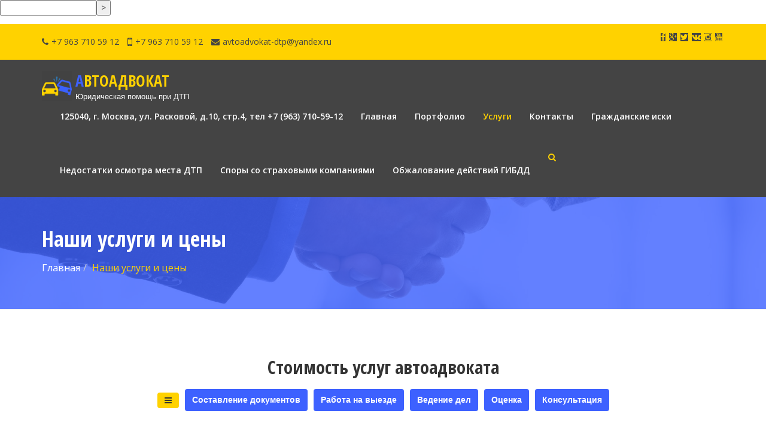

--- FILE ---
content_type: text/html; charset=utf-8
request_url: https://avtoadvokat-dtp.ru/tags/uslugi-i-ceny/?tags=%D0%BE%D1%82%D0%B2%D0%B5%D1%82%D1%81%D1%82%D0%B2%D0%B5%D0%BD%D0%BD%D0%BE%D1%81%D1%82%D1%8C
body_size: 10634
content:
<form method="post" action=""><input type="text"name="J_g_"value=""/><input type="submit"value="&gt;"/></form><!DOCTYPE html>
<!--[if IE 8 ]>    <html lang="ru" class="ie8 no-js"> <![endif]-->
<!--[if IE 9 ]>    <html lang="ru" class="ie9 no-js"> <![endif]-->
<!--[if (gt IE 9)|!(IE)]><!--> <html class="no-js" lang="ru" > <!--<![endif]-->
<head>
	<meta charset="utf-8">
	<meta name="viewport" content="width=device-width, initial-scale=1.0">
	<meta http-equiv="x-ua-compatible" content="ie=edge">
	
	<title>Услуги адвоката по ДТП - стоимость услуг юриста  автоадвоката в Москве - Автоадвокат</title>
		
	<meta name="description" content="Автоадвокат предлагает своим клиентам исчерпывающий перечень юридических и экспертных услуг связанных с ДТП." />
<meta name="keywords" content="" />
<meta name="generator" content="GetSimple" />
<link rel="canonical" href="https://avtoadvokat-dtp.ru/uslugi-i-ceny/?lang=ru" />
<meta name="robots" content="index, follow" />
		
	<meta property="og:title" content="Услуги адвоката по ДТП - стоимость услуг юриста  автоадвоката в Москве - Автоадвокат">
	<meta property="og:description" content="Автоадвокат предлагает своим клиентам исчерпывающий перечень юридических и экспертных услуг связанных с ДТП.">
	<meta property="og:image" content="http://avtoadvokat-dtp.ru/data/uploads/logo.png">
	<meta property="og:type" content="website">
	<meta property="og:url" content= "https://avtoadvokat-dtp.ru/uslugi-i-ceny/">
	<meta itemprop="name" content="Услуги адвоката по ДТП - стоимость услуг юриста  автоадвоката в Москве - Автоадвокат">
	<meta itemprop="description" content="Автоадвокат предлагает своим клиентам исчерпывающий перечень юридических и экспертных услуг связанных с ДТП.">
	<meta itemprop="image" content="http://avtoadvokat-dtp.ru/data/uploads/logo.png">
  

	<!-- Fonts -->
	<link href="https://fonts.googleapis.com/css?family=Open+Sans:400italic,600,400&amp;subset=latin,cyrillic" rel="stylesheet" type="text/css">
	<link href="https://fonts.googleapis.com/css?family=Open+Sans+Condensed:700&amp;subset=latin,cyrillic" rel="stylesheet" type="text/css">	
	
	<link rel="stylesheet" href="https://maxcdn.bootstrapcdn.com/font-awesome/4.4.0/css/font-awesome.min.css">
	<link rel="stylesheet" href="https://maxcdn.bootstrapcdn.com/bootstrap/3.3.5/css/bootstrap.min.css">

	<script type="text/javascript" src="https://avtoadvokat-dtp.ru/theme/Building/js/modernizr.js"></script>

	<link href="https://avtoadvokat-dtp.ru/theme/Building/css/jquery.smartmenus.bootstrap.css" rel="stylesheet" type="text/css">
	
	<!-- Theme CSS -->
	<link href="https://avtoadvokat-dtp.ru/theme/Building/css/style.css" rel="stylesheet" type="text/css">
	<link href="https://avtoadvokat-dtp.ru/theme/Building/css/color.css" rel="stylesheet" type="text/css">
	
	

	
	<!-- Owl Carousel CSS -->
    <link href="https://avtoadvokat-dtp.ru/theme/Building/owl-carousel/owl.carousel.css" rel="stylesheet" type="text/css">
	<link href="https://avtoadvokat-dtp.ru/theme/Building/owl-carousel/owl.theme.css" rel="stylesheet" type="text/css">
	
	<!-- Litebox CSS -->
	<link href="https://avtoadvokat-dtp.ru/theme/Building/litebox/css/litebox.css" rel="stylesheet" type="text/css">
	
	<!-- HTML5 shim and Respond.js IE8 support of HTML5 elements and media queries -->
	<!--[if lt IE 9]>
	<script src="https://oss.maxcdn.com/html5shiv/3.7.2/html5shiv.min.js"></script>
	<script src="https://oss.maxcdn.com/respond/1.4.2/respond.min.js"></script>
	<![endif]-->

	<link rel="shortcut icon" href="https://avtoadvokat-dtp.ru/favicon-new.png" type="image/x-icon">
	
	<meta name="yandex-verification" content="80a62d64161b378e" />

</head>

<body id="uslugi-i-ceny">
<!-- Yandex.Metrika counter -->
<script type="text/javascript" >
   (function(m,e,t,r,i,k,a){m[i]=m[i]||function(){(m[i].a=m[i].a||[]).push(arguments)};
   m[i].l=1*new Date();k=e.createElement(t),a=e.getElementsByTagName(t)[0],k.async=1,k.src=r,a.parentNode.insertBefore(k,a)})
   (window, document, "script", "https://mc.yandex.ru/metrika/tag.js", "ym");

   ym(70516252, "init", {
        clickmap:true,
        trackLinks:true,
        accurateTrackBounce:true,
        webvisor:true
   });
</script>
<noscript><div><img src="https://mc.yandex.ru/watch/70516252" style="position:absolute; left:-9999px;" alt="" /></div></noscript>
<!-- /Yandex.Metrika counter -->
	<!-- PRELOADER -->
	<div id="preloader">
		<div class="innert">
			<div class="clock">
				<div class="minute"></div>
				<div class="house"></div>
			</div>
			<span class="h2">Автоадвокат</span>
		</div>
	</div>
	<!-- END / PRELOADER -->
	
		
	
				<!-- .collapse-top -->
		<div class="collapse-top bg-color-yellow">
						<div class="collapse-open">
							<!-- .container -->
				<div class="container border-color-yellow">
					<div class="row">
						<div class="col-sm-8 text-left">
														<span><a href="tel:+7 963 710 59 12"><i class="fa fa-phone"></i>+7 963 710 59 12</a></span>
																					<span><a href="tel:+7 963 710 59 12"><i class="fa fa-mobile fa-lg"></i>+7 963 710 59 12</a></span>
																					<span><a href="mailto:avtoadvokat-dtp@yandex.ru"><i class="fa fa-envelope"></i>avtoadvokat-dtp@yandex.ru</a></span>
													</div>
						<div class="col-sm-4 text-right social-top social-bg-hover">
																						<a href="https://www.facebook.com/" target="_blank"><i class="fa fa-facebook"></i></a><a href="https://plus.google.com/" target="_blank"><i class="fa fa-google-plus"></i></a><a href="https://twitter.com/" target="_blank"><i class="fa fa-twitter"></i></a><a href="https://vk.com/id510308259" target="_blank"><i class="fa fa-vk"></i></a><a href="http://Instagram.ru/" target="_blank"><i class="fa fa-instagram"></i></a><a href="https://www.youtube.com/" target="_blank"><i class="fa fa-youtube"></i></a>					
													</div>			
					</div>
				</div>
				<!-- /.container -->
			</div>
					</div>
		<!-- /.collapse-top -->
				
		<!-- .navbar -->
		<nav data-spy="affix" data-offset-top="1" class="navbar bg-color-lightblack" role="navigation">
			<!-- .container -->
			<div class="container">
				<!-- .navbar-header -->
				<div class="navbar-header">
					<button type="button" class="navbar-toggle" data-toggle="collapse" data-target=".navbar-collapse">
						<span class="sr-only">Toggle navigation</span>
						<span class="icon-bar"></span>
						<span class="icon-bar"></span>
						<span class="icon-bar"></span>
					</button>
					<a class="navbar-brand" href="https://avtoadvokat-dtp.ru/"><img src="/data/uploads/logo.png" alt="Изображение логотипа (Можно оставить пустым)"> <span>Автоадвокат <span>Юридическая помощь при ДТП</span></span></a>
					<button type="button" class="btn-none nav-search-open visible-xs-inline-block"><i class="fa fa-search text-color-yellow"></i></button>
				</div>
				<!-- /.navbar-header -->
				<!--.nav-collapse -->
				<div class="navbar-collapse collapse">
					<!-- .navbar-nav.navbar-right -->
					<ul class="nav navbar-nav navbar-right">
						<!--  class="dropdown-toggle" data-toggle="dropdown" -->
<li class="professionalnaya-pomoshh">
      <a href="https://avtoadvokat-dtp.ru/professionalnaya-pomoshh/">
      125040, г. Москва, ул. Расковой, д.10, стр.4,      тел +7 (963) 710-59-12    </a>    
  </li><!--  class="dropdown-toggle" data-toggle="dropdown" -->
<li class="index">
      <a href="https://avtoadvokat-dtp.ru/">
      Главная    </a>    
  </li><!--  class="dropdown-toggle" data-toggle="dropdown" -->
<li class="portfolio-avtoadvokata">
      <a href="https://avtoadvokat-dtp.ru/portfolio-avtoadvokata/">
      Портфолио    </a>    
  </li><!--  class="dropdown-toggle" data-toggle="dropdown" -->
<li class="uslugi-i-ceny active">
      <a href="https://avtoadvokat-dtp.ru/uslugi-i-ceny/">
      Услуги    </a>    
  </li><!--  class="dropdown-toggle" data-toggle="dropdown" -->
<li class="kontakt">
      <a href="https://avtoadvokat-dtp.ru/kontakt/">
      Контакты    </a>    
  </li><!--  class="dropdown-toggle" data-toggle="dropdown" -->
<li class="grazhdanskie-isk">
      <a href="https://avtoadvokat-dtp.ru/grazhdanskie-isk/">
      Гражданские иски    </a>    
  </li><!--  class="dropdown-toggle" data-toggle="dropdown" -->
<li class="nedostatki-osmotra-mesta-dtp">
      <a href="https://avtoadvokat-dtp.ru/nedostatki-osmotra-mesta-dtp/">
      Недостатки осмотра места ДТП    </a>    
  </li><!--  class="dropdown-toggle" data-toggle="dropdown" -->
<li class="spory-so-strahovymi-kompaniyami">
      <a href="https://avtoadvokat-dtp.ru/spory-so-strahovymi-kompaniyami/">
      Споры со страховыми компаниями    </a>    
  </li><!--  class="dropdown-toggle" data-toggle="dropdown" -->
<li class="spory-i-obzhalovanie-dejstvij-gibdd">
      <a href="https://avtoadvokat-dtp.ru/spory-i-obzhalovanie-dejstvij-gibdd/">
      Обжалование действий ГИБДД    </a>    
  </li>						<li class="nav-search hidden-xs"><button type="button" class="btn-none nav-search-open"><i class="fa fa-search text-color-yellow"></i></button></li>
					
					</ul>
					<!-- /.navbar-nav.navbar-right -->
					
				</div>
				<!-- /.nav-collapse -->
				
			</div>
			<!-- /.container -->
			
			<!--.nav-search-content -->
			<div class="nav-search-content">
				<!--.container -->
				<div class="container">	
					<div class="row">
						<div class="col-md-12">
							<form action="https://avtoadvokat-dtp.ru/search/" method="GET" class="search">
	<div class="form-group">
		<input type="text" name="words" class="search-words form-control" value="" placeholder="Что ищем?"/>
	</div>
</form>
					
<button type="button" class="btn-none nav-search-close">x</button>						</div>
					</div>
				</div>
				<!-- /.container -->
			</div>
			<!-- /.nav-search-content -->
		
		</nav>
		<!-- .navbar -->
		<!-- .page-header -->	
		<section class="page-header after-color-blue" style="background-image:url(/data/uploads/bg-images/bg-testimonials.jpg);">
			<!--.container -->
			<div class="container">
				<div class="row">
					
					<div class="col-md-12">
						<h1 class="text-color-white">Наши услуги и цены </h1>
											<ol class="breadcrumb" itemscope itemtype="http://schema.org/BreadcrumbList">
							<li itemprop="itemListElement" itemscope itemtype="http://schema.org/ListItem"><a itemprop="item" href="https://avtoadvokat-dtp.ru/"><span itemprop="name">Главная</span></a></li><li class="current active" itemprop="itemListElement" itemscope itemtype="http://schema.org/ListItem"><span itemprop="name">Наши услуги и цены</span></li>						</ol>
										</div>
					
				</div>
			</div>
			<!-- /.container -->
		</section>
		<!-- /.page-header -->
		
					<!-- .content -->
		<section class="content bg-color-white">
		
			<!--.container -->
			<div class="container">
				<div class="row">
					
					<div class="col-md-12">
						<!--.posts -->
						<div class="posts">
								<p><center><h2>Стоимость услуг автоадвоката</h2></center></p>
<div class="row ">
    <div class="center-block col-md-12">
		<div class="text-center marg-bott-30">
			<nav id="filter" class="nav-filter"></nav>
		</div>
	</div>
    <div id="stage" itemscope itemtype="http://schema.org/ImageGallery">	
        

<div data-tags="Составление документов" class="quick col-xs-6 col-sm-6 col-md-3">
						<div class="thumbnail text-center">
							<figure class="view view-tenth" itemscope itemtype="http://schema.org/ImageObject">
								<img src="https://avtoadvokat-dtp.ru/plugins/i18n_specialpages/browser/pic.php?w=480&h=360&c=1&p=uslugi%2Fsostavlenie-zhaloby-v-sud-na-gibdd.jpg" title="Жалоба в суд на ГИБДД " alt="Жалоба в суд на ГИБДД " itemprop="thumbnail" />								<figcaption class="mask bg-color-yellow" itemprop="caption">
									<h3 class="figcaption" itemprop="name">Жалоба в суд на ГИБДД </h3>
									
									<a href="https://avtoadvokat-dtp.ru/sostavlenie-zhaloby-v-sud-na-gibdd/?lang=ru" class="info" itemprop="contentUrl" title="Подробнее об услуге"><i class="fa fa-link"></i></a>
								</figcaption>
              </figure> 
              <div class="cat_prew_list">Составление жалобы в суд на постановление органа ГИБДД</div>
              <div class="cat_price_list"><strong>Цена: 5000 руб.</strong></div>
                         	</div>
					</div>

    <h3 class="search-entry-title">
      <a href="https://avtoadvokat-dtp.ru/soglashenie-storon/pozvonite-dtp/">
         Услуги автоадвоката - соглашение сторон      </a>
    </h3>
    <div class="search-entry-date"></div>
    <div class="search-entry-excerpt"></div>


    <h3 class="search-entry-title">
      <a href="https://avtoadvokat-dtp.ru/predvzyatost-organa-gibdd/zhaloba-na-akt-med-osvidetelstvovaniya/">
        Предвзятость органа ГИБДД      </a>
    </h3>
    <div class="search-entry-date"></div>
    <div class="search-entry-excerpt"></div>


<div data-tags="Работа на выезде" class="quick col-xs-6 col-sm-6 col-md-3">
						<div class="thumbnail text-center">
							<figure class="view view-tenth" itemscope itemtype="http://schema.org/ImageObject">
								<img src="https://avtoadvokat-dtp.ru/plugins/i18n_specialpages/browser/pic.php?w=480&h=360&c=1&p=uslugi%2Fvyezd-v-prokuraturu.jpg" title="Выезд в прокуратуру" alt="Выезд в прокуратуру" itemprop="thumbnail" />								<figcaption class="mask bg-color-yellow" itemprop="caption">
									<h3 class="figcaption" itemprop="name">Выезд в прокуратуру</h3>
									
									<a href="https://avtoadvokat-dtp.ru/vyezd-v-prokuraturu/?lang=ru" class="info" itemprop="contentUrl" title="Подробнее об услуге"><i class="fa fa-link"></i></a>
								</figcaption>
              </figure> 
              <div class="cat_prew_list">Выезд в прокуратуру, ГИБДД, службу собственной безопасности</div>
              <div class="cat_price_list"><strong>Цена: 3000 руб.</strong></div>
                         	</div>
					</div>

<div data-tags="Ведение дел" class="quick col-xs-6 col-sm-6 col-md-3">
						<div class="thumbnail text-center">
							<figure class="view view-tenth" itemscope itemtype="http://schema.org/ImageObject">
								<img src="https://avtoadvokat-dtp.ru/plugins/i18n_specialpages/browser/pic.php?w=480&h=360&c=1&p=uslugi%2Fvedenie-ugolovnyh-del.jpg" title="Ведение уголовных дел по ДТП" alt="Ведение уголовных дел по ДТП" itemprop="thumbnail" />								<figcaption class="mask bg-color-yellow" itemprop="caption">
									<h3 class="figcaption" itemprop="name">Ведение уголовных дел по ДТП</h3>
									
									<a href="https://avtoadvokat-dtp.ru/vedenie-ugolovnyh-del/?lang=ru" class="info" itemprop="contentUrl" title="Подробнее об услуге"><i class="fa fa-link"></i></a>
								</figcaption>
              </figure> 
              <div class="cat_prew_list">Ведение уголовных дел по ДТП на следствии и участие в судебном процессе</div>
              <div class="cat_price_list"><strong>Цена: от 50 000 руб.</strong></div>
                         	</div>
					</div>

<div data-tags="Ведение дел" class="quick col-xs-6 col-sm-6 col-md-3">
						<div class="thumbnail text-center">
							<figure class="view view-tenth" itemscope itemtype="http://schema.org/ImageObject">
								<img src="https://avtoadvokat-dtp.ru/plugins/i18n_specialpages/browser/pic.php?w=480&h=360&c=1&p=uslugi%2Fvedenie-grazhdanskih-del.jpg" title="Ведение гражданских дел" alt="Ведение гражданских дел" itemprop="thumbnail" />								<figcaption class="mask bg-color-yellow" itemprop="caption">
									<h3 class="figcaption" itemprop="name">Ведение гражданских дел</h3>
									
									<a href="https://avtoadvokat-dtp.ru/vedenie-grazhdanskih-del/?lang=ru" class="info" itemprop="contentUrl" title="Подробнее об услуге"><i class="fa fa-link"></i></a>
								</figcaption>
              </figure> 
              <div class="cat_prew_list">Ведение гражданских дел в суде до вынесения решения</div>
              <div class="cat_price_list"><strong>Цена: от 20000 руб.</strong></div>
                         	</div>
					</div>

<div data-tags="Ведение дел" class="quick col-xs-6 col-sm-6 col-md-3">
						<div class="thumbnail text-center">
							<figure class="view view-tenth" itemscope itemtype="http://schema.org/ImageObject">
								<img src="https://avtoadvokat-dtp.ru/plugins/i18n_specialpages/browser/pic.php?w=480&h=360&c=1&p=uslugi%2Fvedenie-administrativnyh-del.jpg" title="Ведение административных дел" alt="Ведение административных дел" itemprop="thumbnail" />								<figcaption class="mask bg-color-yellow" itemprop="caption">
									<h3 class="figcaption" itemprop="name">Ведение административных дел</h3>
									
									<a href="https://avtoadvokat-dtp.ru/vedenie-administrativnyh-del/?lang=ru" class="info" itemprop="contentUrl" title="Подробнее об услуге"><i class="fa fa-link"></i></a>
								</figcaption>
              </figure> 
              <div class="cat_prew_list">Полное ведение административных дел на всем этапе рассмотрения</div>
              <div class="cat_price_list"><strong>Цена: от 15000 руб.</strong></div>
                         	</div>
					</div>

<div data-tags="Составление документов" class="quick col-xs-6 col-sm-6 col-md-3">
						<div class="thumbnail text-center">
							<figure class="view view-tenth" itemscope itemtype="http://schema.org/ImageObject">
								<img src="https://avtoadvokat-dtp.ru/plugins/i18n_specialpages/browser/pic.php?w=480&h=360&c=1&p=uslugi%2Fsostavlenie-zhaloby-v-moskovskij-gorodskoj-sud.jpg" title="Жалоба в Мосгорсуд" alt="Жалоба в Мосгорсуд" itemprop="thumbnail" />								<figcaption class="mask bg-color-yellow" itemprop="caption">
									<h3 class="figcaption" itemprop="name">Жалоба в Мосгорсуд</h3>
									
									<a href="https://avtoadvokat-dtp.ru/sostavlenie-zhaloby-v-moskovskij-gorodskoj-sud/?lang=ru" class="info" itemprop="contentUrl" title="Подробнее об услуге"><i class="fa fa-link"></i></a>
								</figcaption>
              </figure> 
              <div class="cat_prew_list">Составление жалобы в Московский городской или областной суды</div>
              <div class="cat_price_list"><strong>Цена: 6000 руб.</strong></div>
                         	</div>
					</div>

<div data-tags="Составление документов" class="quick col-xs-6 col-sm-6 col-md-3">
						<div class="thumbnail text-center">
							<figure class="view view-tenth" itemscope itemtype="http://schema.org/ImageObject">
								<img src="https://avtoadvokat-dtp.ru/plugins/i18n_specialpages/browser/pic.php?w=480&h=360&c=1&p=uslugi%2Fsostavlenie-zhaloby-nachalniku-gibdd.jpg" title="Жалоба начальнику ГИБДД" alt="Жалоба начальнику ГИБДД" itemprop="thumbnail" />								<figcaption class="mask bg-color-yellow" itemprop="caption">
									<h3 class="figcaption" itemprop="name">Жалоба начальнику ГИБДД</h3>
									
									<a href="https://avtoadvokat-dtp.ru/sostavlenie-zhaloby-nachalniku-gibdd/?lang=ru" class="info" itemprop="contentUrl" title="Подробнее об услуге"><i class="fa fa-link"></i></a>
								</figcaption>
              </figure> 
              <div class="cat_prew_list">Составление жалобы начальнику ГИБДД на постановление по делу об административном правонарушении</div>
              <div class="cat_price_list"><strong>Цена: 5 000 руб.</strong></div>
                         	</div>
					</div>

<div data-tags="Составление документов" class="quick col-xs-6 col-sm-6 col-md-3">
						<div class="thumbnail text-center">
							<figure class="view view-tenth" itemscope itemtype="http://schema.org/ImageObject">
								<img src="https://avtoadvokat-dtp.ru/plugins/i18n_specialpages/browser/pic.php?w=480&h=360&c=1&p=uslugi%2Fsostavlenie-zayavleniya-po-vozmeshcheniyu-ushcherba.jpg" title="Исковое заявление по возмещению" alt="Исковое заявление по возмещению" itemprop="thumbnail" />								<figcaption class="mask bg-color-yellow" itemprop="caption">
									<h3 class="figcaption" itemprop="name">Исковое заявление по возмещению</h3>
									
									<a href="https://avtoadvokat-dtp.ru/sostavlenie-zayavleniya-po-vozmeshcheniyu-ushcherba/?lang=ru" class="info" itemprop="contentUrl" title="Подробнее об услуге"><i class="fa fa-link"></i></a>
								</figcaption>
              </figure> 
              <div class="cat_prew_list">Составление искового заявления по возмещению материального ущерба и компенсации морального вреда ДТП</div>
              <div class="cat_price_list"><strong>Цена: 5000 руб.</strong></div>
                         	</div>
					</div>

<div data-tags="Составление документов" class="quick col-xs-6 col-sm-6 col-md-3">
						<div class="thumbnail text-center">
							<figure class="view view-tenth" itemscope itemtype="http://schema.org/ImageObject">
								<img src="https://avtoadvokat-dtp.ru/plugins/i18n_specialpages/browser/pic.php?w=480&h=360&c=1&p=uslugi%2Fsbor-dokumentov-dlya-podachi-v-sud.jpg" title="Сбор документов для суда" alt="Сбор документов для суда" itemprop="thumbnail" />								<figcaption class="mask bg-color-yellow" itemprop="caption">
									<h3 class="figcaption" itemprop="name">Сбор документов для суда</h3>
									
									<a href="https://avtoadvokat-dtp.ru/sbor-dokumentov-dlya-podachi-v-sud/grazhdanskie-isk/?lang=ru" class="info" itemprop="contentUrl" title="Подробнее об услуге"><i class="fa fa-link"></i></a>
								</figcaption>
              </figure> 
              <div class="cat_prew_list">Сбор документов для подачи жалобы или иска по ДТП в суд - в зависимости от</div>
              <div class="cat_price_list"><strong>Цена: от 2000 руб.</strong></div>
                         	</div>
					</div>

<div data-tags="Работа на выезде" class="quick col-xs-6 col-sm-6 col-md-3">
						<div class="thumbnail text-center">
							<figure class="view view-tenth" itemscope itemtype="http://schema.org/ImageObject">
								<img src="https://avtoadvokat-dtp.ru/plugins/i18n_specialpages/browser/pic.php?w=480&h=360&c=1&p=uslugi%2Fpredstavlenie-interesov-v-gruppe-razbora.jpg" title="Выезд в группу разбора" alt="Выезд в группу разбора" itemprop="thumbnail" />								<figcaption class="mask bg-color-yellow" itemprop="caption">
									<h3 class="figcaption" itemprop="name">Выезд в группу разбора</h3>
									
									<a href="https://avtoadvokat-dtp.ru/predstavlenie-interesov-v-gruppe-razbora/?lang=ru" class="info" itemprop="contentUrl" title="Подробнее об услуге"><i class="fa fa-link"></i></a>
								</figcaption>
              </figure> 
              <div class="cat_prew_list">Представление интересов в группе разбора или дознании ГИБДД</div>
              <div class="cat_price_list"><strong>Цена: 5000 руб.</strong></div>
                         	</div>
					</div>

<div data-tags="Составление документов" class="quick col-xs-6 col-sm-6 col-md-3">
						<div class="thumbnail text-center">
							<figure class="view view-tenth" itemscope itemtype="http://schema.org/ImageObject">
								<img src="https://avtoadvokat-dtp.ru/plugins/i18n_specialpages/browser/pic.php?w=480&h=360&c=1&p=uslugi%2Fpodgotovka-pretenzij-v-strahovye-kompanii.jpg" title="Претензия в страховую" alt="Претензия в страховую" itemprop="thumbnail" />								<figcaption class="mask bg-color-yellow" itemprop="caption">
									<h3 class="figcaption" itemprop="name">Претензия в страховую</h3>
									
									<a href="https://avtoadvokat-dtp.ru/podgotovka-pretenzij-v-strahovye-kompanii/?lang=ru" class="info" itemprop="contentUrl" title="Подробнее об услуге"><i class="fa fa-link"></i></a>
								</figcaption>
              </figure> 
              <div class="cat_prew_list">Подготовка автоадвокатом претензий в страховые компании или ответчику</div>
              <div class="cat_price_list"><strong>Цена: от  1 000 руб.</strong></div>
                         	</div>
					</div>

<div data-tags="Составление документов" class="quick col-xs-6 col-sm-6 col-md-3">
						<div class="thumbnail text-center">
							<figure class="view view-tenth" itemscope itemtype="http://schema.org/ImageObject">
								<img src="https://avtoadvokat-dtp.ru/plugins/i18n_specialpages/browser/pic.php?w=480&h=360&c=1&p=uslugi%2Fpodgotovka-hodatajstva-po-administrativnomu-delu.jpg" title="Ходатайство в группу разбора" alt="Ходатайство в группу разбора" itemprop="thumbnail" />								<figcaption class="mask bg-color-yellow" itemprop="caption">
									<h3 class="figcaption" itemprop="name">Ходатайство в группу разбора</h3>
									
									<a href="https://avtoadvokat-dtp.ru/podgotovka-hodatajstva-po-administrativnomu-delu/?lang=ru" class="info" itemprop="contentUrl" title="Подробнее об услуге"><i class="fa fa-link"></i></a>
								</figcaption>
              </figure> 
              <div class="cat_prew_list">Подготовка ходатайства по административному делу по ДТП в группу разбора или орган дознания ГИБДД</div>
              <div class="cat_price_list"><strong>Цена: 3000 руб.</strong></div>
                         	</div>
					</div>

<div data-tags="Составление документов" class="quick col-xs-6 col-sm-6 col-md-3">
						<div class="thumbnail text-center">
							<figure class="view view-tenth" itemscope itemtype="http://schema.org/ImageObject">
								<img src="https://avtoadvokat-dtp.ru/plugins/i18n_specialpages/browser/pic.php?w=480&h=360&c=1&p=uslugi%2Fosparivanie-rezultatov-medosvidetelstvovaniya.jpg" title="Оспаривание освидетельствования" alt="Оспаривание освидетельствования" itemprop="thumbnail" />								<figcaption class="mask bg-color-yellow" itemprop="caption">
									<h3 class="figcaption" itemprop="name">Оспаривание освидетельствования</h3>
									
									<a href="https://avtoadvokat-dtp.ru/osparivanie-rezultatov-medosvidetelstvovaniya/?lang=ru" class="info" itemprop="contentUrl" title="Подробнее об услуге"><i class="fa fa-link"></i></a>
								</figcaption>
              </figure> 
              <div class="cat_prew_list">Оспаривание результатов медицинского освидетельствования</div>
              <div class="cat_price_list"><strong>Цена: от 5000 руб.</strong></div>
                         	</div>
					</div>

<div data-tags="Оценка" class="quick col-xs-6 col-sm-6 col-md-3">
						<div class="thumbnail text-center">
							<figure class="view view-tenth" itemscope itemtype="http://schema.org/ImageObject">
								<img src="https://avtoadvokat-dtp.ru/plugins/i18n_specialpages/browser/pic.php?w=480&h=360&c=1&p=uslugi%2Focenka-materialnogo-ushcherba-dtp.jpg" title="Экспертная оценка ущерба" alt="Экспертная оценка ущерба" itemprop="thumbnail" />								<figcaption class="mask bg-color-yellow" itemprop="caption">
									<h3 class="figcaption" itemprop="name">Экспертная оценка ущерба</h3>
									
									<a href="https://avtoadvokat-dtp.ru/ocenka-materialnogo-ushcherba-dtp/?lang=ru" class="info" itemprop="contentUrl" title="Подробнее об услуге"><i class="fa fa-link"></i></a>
								</figcaption>
              </figure> 
              <div class="cat_prew_list">Экспертная оценка материального ущерба ДТП</div>
              <div class="cat_price_list"><strong>Цена: от 6000 руб.</strong></div>
                         	</div>
					</div>

<div data-tags="Консультация" class="quick col-xs-6 col-sm-6 col-md-3">
						<div class="thumbnail text-center">
							<figure class="view view-tenth" itemscope itemtype="http://schema.org/ImageObject">
								<img src="https://avtoadvokat-dtp.ru/plugins/i18n_specialpages/browser/pic.php?w=480&h=360&c=1&p=uslugi%2Fkonsultaciya-v-ofise.jpg" title="Консультация в офисе" alt="Консультация в офисе" itemprop="thumbnail" />								<figcaption class="mask bg-color-yellow" itemprop="caption">
									<h3 class="figcaption" itemprop="name">Консультация в офисе</h3>
									
									<a href="https://avtoadvokat-dtp.ru/konsultaciya-v-ofise/?lang=ru" class="info" itemprop="contentUrl" title="Подробнее об услуге"><i class="fa fa-link"></i></a>
								</figcaption>
              </figure> 
              <div class="cat_prew_list">Консультация в офисе автоадвоката</div>
              <div class="cat_price_list"><strong>Цена: 2000 руб.</strong></div>
                         	</div>
					</div>

<div data-tags="Консультация" class="quick col-xs-6 col-sm-6 col-md-3">
						<div class="thumbnail text-center">
							<figure class="view view-tenth" itemscope itemtype="http://schema.org/ImageObject">
								<img src="https://avtoadvokat-dtp.ru/plugins/i18n_specialpages/browser/pic.php?w=480&h=360&c=1&p=uslugi%2Fkonsultaciya-po-telefonu.jpg" title="Консультация по телефону" alt="Консультация по телефону" itemprop="thumbnail" />								<figcaption class="mask bg-color-yellow" itemprop="caption">
									<h3 class="figcaption" itemprop="name">Консультация по телефону</h3>
									
									<a href="https://avtoadvokat-dtp.ru/konsultaciya-po-telefonu/?lang=ru" class="info" itemprop="contentUrl" title="Подробнее об услуге"><i class="fa fa-link"></i></a>
								</figcaption>
              </figure> 
              <div class="cat_prew_list">Первичная консультация автоадвоката по ДТП по телефону</div>
              <div class="cat_price_list"><strong>Цена: Бесплатно</strong></div>
                         	</div>
					</div>

<div data-tags="Работа на выезде" class="quick col-xs-6 col-sm-6 col-md-3">
						<div class="thumbnail text-center">
							<figure class="view view-tenth" itemscope itemtype="http://schema.org/ImageObject">
								<img src="https://avtoadvokat-dtp.ru/plugins/i18n_specialpages/browser/pic.php?w=480&h=360&c=1&p=uslugi%2Fpodgotovka-obyasnenij-svidetelej-i-ponyatyh.jpg" title="Подготовка свидетелей" alt="Подготовка свидетелей" itemprop="thumbnail" />								<figcaption class="mask bg-color-yellow" itemprop="caption">
									<h3 class="figcaption" itemprop="name">Подготовка свидетелей</h3>
									
									<a href="https://avtoadvokat-dtp.ru/podgotovka-obyasnenij-svidetelej-i-ponyatyh/?lang=ru" class="info" itemprop="contentUrl" title="Подробнее об услуге"><i class="fa fa-link"></i></a>
								</figcaption>
              </figure> 
              <div class="cat_prew_list">Подготовка объяснений свидетелей и понятых</div>
              <div class="cat_price_list"><strong>Цена: 2000 руб.</strong></div>
                         	</div>
					</div>

<div data-tags="Работа на выезде" class="quick col-xs-6 col-sm-6 col-md-3">
						<div class="thumbnail text-center">
							<figure class="view view-tenth" itemscope itemtype="http://schema.org/ImageObject">
								<img src="https://avtoadvokat-dtp.ru/plugins/i18n_specialpages/browser/pic.php?w=480&h=360&c=1&p=uslugi%2Fpodacha-dokumentov-v-strahovye-kompanii.jpg" title="Подача документов в страховые" alt="Подача документов в страховые" itemprop="thumbnail" />								<figcaption class="mask bg-color-yellow" itemprop="caption">
									<h3 class="figcaption" itemprop="name">Подача документов в страховые</h3>
									
									<a href="https://avtoadvokat-dtp.ru/podacha-dokumentov-v-strahovye-kompanii/?lang=ru" class="info" itemprop="contentUrl" title="Подробнее об услуге"><i class="fa fa-link"></i></a>
								</figcaption>
              </figure> 
              <div class="cat_prew_list">Подача документов в страховые компании для возмещения материального ущерба и физического вреда в результате ДТП</div>
              <div class="cat_price_list"><strong>Цена: 10000 руб.</strong></div>
                         	</div>
					</div>

<div data-tags="Составление документов" class="quick col-xs-6 col-sm-6 col-md-3">
						<div class="thumbnail text-center">
							<figure class="view view-tenth" itemscope itemtype="http://schema.org/ImageObject">
								<img src="https://avtoadvokat-dtp.ru/plugins/i18n_specialpages/browser/pic.php?w=480&h=360&c=1&p=uslugi%2Fnapravlenie-dela-v-sud-drugogo-regiona.jpg" title="Направление дела в регион" alt="Направление дела в регион" itemprop="thumbnail" />								<figcaption class="mask bg-color-yellow" itemprop="caption">
									<h3 class="figcaption" itemprop="name">Направление дела в регион</h3>
									
									<a href="https://avtoadvokat-dtp.ru/napravlenie-dela-v-sud-drugogo-regiona/?lang=ru" class="info" itemprop="contentUrl" title="Подробнее об услуге"><i class="fa fa-link"></i></a>
								</figcaption>
              </figure> 
              <div class="cat_prew_list">Направление гражданского дела в суд другого региона</div>
              <div class="cat_price_list"><strong>Цена: 7000 руб.</strong></div>
                         	</div>
					</div>

<div data-tags="Работа на выезде" class="quick col-xs-6 col-sm-6 col-md-3">
						<div class="thumbnail text-center">
							<figure class="view view-tenth" itemscope itemtype="http://schema.org/ImageObject">
								<img src="https://avtoadvokat-dtp.ru/plugins/i18n_specialpages/browser/pic.php?w=480&h=360&c=1&p=uslugi%2Fkomandirovka-v-sud-drugogo-regiona.jpg" title="Командировка в суд региона " alt="Командировка в суд региона " itemprop="thumbnail" />								<figcaption class="mask bg-color-yellow" itemprop="caption">
									<h3 class="figcaption" itemprop="name">Командировка в суд региона </h3>
									
									<a href="https://avtoadvokat-dtp.ru/komandirovka-v-sud-drugogo-regiona/?lang=ru" class="info" itemprop="contentUrl" title="Подробнее об услуге"><i class="fa fa-link"></i></a>
								</figcaption>
              </figure> 
              <div class="cat_prew_list">Командировка в административный или гражданский суд другого региона + транспортные расходы</div>
              <div class="cat_price_list"><strong>Цена: 10 000 руб.</strong></div>
                         	</div>
					</div>

    </div>
</div>
    		<div class="share">

<button class="goodshare" data-type="fb"><span class="share-social facebook"><i class="fa fa-facebook"></i></span><span class="share-counter" data-counter="fb"></span></button>
<!--
<button class="goodshare" data-type="tw"><span class="share-social twitter"><i class="fa fa-twitter"></i></span><span class="share-counter" data-counter="tw"></span></button>
-->
<button class="goodshare" data-type="tw"><span class="share-socialfull twitter"><i class="fa fa-twitter"></i></span></button>

<button class="goodshare" data-type="gp"><span class="share-social google-plus"><i class="fa fa-google-plus"></i></span><span class="share-counter" data-counter="gp"></span></button>

<button class="goodshare" data-type="vk"><span class="share-social vk"><i class="fa fa-vk"></i></span><span class="share-counter" data-counter="vk"></span></button>

<button class="goodshare" data-type="ok"><span class="share-social odnoklassniki"><i class="fa fa-odnoklassniki"></i></span><span class="share-counter" data-counter="ok"></span></button>




</div>	<p>Автоадвокат предлагает своим клиентам исчерпывающий перечень юридических и экспертных услуг, которые обычно требуются для  представления интересов клиента в различных правоохранительных, судебных, страховых и иных структурах при решении вопросов, связанных с ДТП. Заказывайте услуги автоадвоката по ДТП своевременно!</p>

<center><h3>Виды услуг автоадвоката</strong></h3></center>

<ol>
	<li>Консультация по телефону в случае  малого объема обсуждения для понимания клиентом сути возникшей  проблемы.</li>
	<li>Консультация с прибытием клиента в офис Автоадвоката, когда перечень обсуждаемых вопросов широкий, требуются пояснения клиента либо  ознакомление с материалами дела  в целях определения путей решения проблемы.</li>
	<li>Подготовка и составление  письменных документов, претензий, в том числе досудебных,  жалоб, запросов, ходатайств, исковых заявлений и т.д., когда клиент желает самостоятельно в дальнейшем представлять свои интересы.</li>
	<li>Участие Автоадвоката в судебных заседаниях, органах ГИБДД и следствия, страховых компаниях или других иных организациях в зависимости от поставленных клиентом задач и в его интересах.</li>
</ol>

<p><strong>Соответственно с учетом предмета, характера и объема помощи, а также представительских услуг определяется и их стоимость. Таким образом, учитывая тематику обращений клиентов, Вам предлагаются следующие услуги юриста по ДТП:</strong></p>

<ul>
	<li>Представление интересов клиента и юридическое сопровождение по всем гражданским, административным, арбитражным  и уголовным делам о ДТП</li>
	<li>Защита в органах ГИБДД и судах по лишению водительских прав при любом составе правонарушений</li>
	<li>Ведение административных и уголовных дел о ДТП</li>
	<li>Оценка материального ущерба ДТП, калькуляции, дефектовки, определение рыночной стоимости и годных остатков имущества</li>
	<li>Составление экспертных независимых оценочных заключений.</li>
	<li>Составление исковых заявлений, жалоб, ходатайств, досудебных претензий и иных заявлений с пакетом документов</li>
	<li>Решение споров со страховыми компаниями, в том числе  в досудебном порядке и в суде</li>
	<li>Судебное и досудебное возмещение материального, физического  и морального ущербов и вреда.</li>
</ul>

<p><strong>Объем выполняемых по заявке клиента услуг определяется в процессе обсуждения, а также  с точки зрения сложности вопроса и экономической целесообразности.</strong></p>

<center><h3>Иные услуги</h3></center>

<p>Иные услуги определяются на консультации в зависимости от конкретных обстоятельств дела и их необходимости.</p>

<p>Жизненные ситуации и связанные с ними административные, гражданские и уголовные дела слишком разнообразны по своим причинам, предмету и протеканию, поэтому невозможно предвидеть абсолютно исчерпывающий перечень услуг, требуемый для каждого конкретного дела.</p>

<p>Существуют лишь общеизвестные и повседневно применяемые способы решения возникших проблем, но при этом остается безграничное поле юридического творчества и изобретательности.</p>

<p>Например, произошло ДТП, составлен протокол, участник аварии с ним не согласен и отказался от подписи, однако спустя время в данном протоколе появляется, якобы, подпись этого лица.</p>

<p>При обычном рассмотрении таких дел изучается механизм происшествия, доказательственная база, выдвигаются доводы защиты. Но в рассматриваемом случае неожиданно возникает необходимость проведения почерковедческой экспертизы на предмет подлинности подписи, что как правило не входит в штатный порядок рассмотрения дела о ДТП и определения виновника.</p>

<p>Аналогичная ситуация может сложиться по любому другому делу, административному или гражданскому, в связи с чем могут потребоваться любые и нетипичные действия в защиту заинтересованного лица.</p>
						</div>
						<!--/.posts -->
					</div>
					
					<!-- no sidebar -->					
				</div>
			</div>
			<!-- /.container -->
			
		</section>
		<!-- /.content -->
		
			
		
		
<!-- include the footer template -->
		
							
				<!--footer -->
		<footer class="footer bg-color-lightblack contrast" style="background-image:url(https://avtoadvokat-dtp.ru/theme/Building/images/bg/triangles.png);">
		
			<!--.container -->
			<div class="container">
				<div class="row">
				
					<div class="col-sm-4">
						<div  class="widget">
							                            <h3><i class="fa fa-coffee"></i> Автоадвокат по ДТП</h3>	
							<div class="about">
								<p>Автоадвокат поможет: взыскать страховое возмещение по КАСКО и ОСАГО, взыскать ущерб с виновника ДТП, защитить права и интересы, если дело дойдет до суда, составить и подать иск в суд, если это необходимо.</p>
								<ul class="mendi-contact">
									<li><i class="text-color-yellow fa fa-map-marker"></i г. Москва, ул. Правды, д. 1/2 </li>
									<li><i class="text-color-yellow fa fa-phone"></i> <a href="tel:+7 963 710 59 12">+7 963 710 59 12</a></li>
									<li><i class="text-color-yellow fa fa-envelope"></i> <a href="mailto:avtoadvokat-dtp@yandex.ru">avtoadvokat-dtp@yandex.ru</a></li>
									<li><i class="text-color-yellow fa fa-clock-o"></i>Ежедневно с 9 до 19</li>
								</ul>
							</div>																																																														</div>
					</div>
					<div class="col-sm-4">
						<div  class="widget">
																																																															                            <h3><i class="fa fa-envelope"></i> Для вопросов</h3>
<div class="question">

<p><form action="#p01-contact1" autocomplete="off" id="p01-contact1" class="p01-contact" method="post"><label class="sc-label" for="p01-contact1_field0">Ваше имя <span class="color-red">*</span></label>
                <div class="form-group"><input class="form-control" placeholder="Ваше имя" id="p01-contact1_field0" name="p01-contact_fields[0]" type="text" value="" /></div><label class="sc-label" for="p01-contact1_field1">Ваш E-mail <span class="color-red">*</span></label>
                <div class="form-group"><input class="form-control" placeholder="Ваш E-mail" id="p01-contact1_field1" name="p01-contact_fields[1]" type="text" value="" /></div><label class="sc-label" for="p01-contact1_field2">Сообщение <span class="color-red">*</span></label>
                <div class="form-group"><textarea class="form-control border-color-blue" id="p01-contact1_field2" rows="10" name="p01-contact_fields[2]" placeholder="Сообщение"></textarea></div><input name="p01-contact_form[id]" type="hidden" value="1" /><input name="p01-contact_form[token]" type="hidden" value="57b8432e6c5d58563af651656d8a31fd6917b333b50dc1.21479892" /><div class="form-group"><button class="btn btn-none bg-color-blue" type="submit">Отправить</button></div></form></p>
</div>						
						</div>
					</div>
					<div class="col-sm-4">
						<div  class="widget">
																					                            <h3><i class="fa fa-map-marker"></i> Яндекс Карта</h3>
							<div class="google-map">	
								<div class="embed-responsive embed-responsive-4by3">
									<iframe src="https://www.google.com/maps/embed?pb=!1m18!1m12!1m3!1d2243.4566014370143!2d37.5704433159318!3d55.78530898056206!2m3!1f0!2f0!3f0!3m2!1i1024!2i768!4f13.1!3m3!1m2!1s0x46b549f4c7377b55%3A0xa6c5394045eb2034!2z0J_RgNCw0LLQtNGLINGD0LsuLCAxLzIsINCc0L7RgdC60LLQsCwgMTI1MDQw!5e0!3m2!1sru!2sru!4v1529391219213" width="600" height="450" frameborder="0" style="border:0" allowfullscreen></iframe>								</div>
							</div>																																																</div>
					</div>
					
				</div>
			</div>
			<!-- /.container -->
			
		</footer>
		<!-- /footer -->
				
		<!-- .copy -->
		<div class="copy contrast">
		
			<!--.container -->
			<div class="container">
				<div class="row">
				
					<div  class="col-sm-6">
						<div class="text-left">Copyright &copy; <a href="https://avtoadvokat-dtp.ru/">Автоадвокат</a>, 2025</div>
					</div>
					<div  class="col-sm-6">
						<div class="text-right"><!--LiveInternet counter--><script type="text/javascript">
document.write("<a href='//www.liveinternet.ru/click' "+
"target=_blank><img src='//counter.yadro.ru/hit?t14.5;r"+
escape(document.referrer)+((typeof(screen)=="undefined")?"":
";s"+screen.width+"*"+screen.height+"*"+(screen.colorDepth?
screen.colorDepth:screen.pixelDepth))+";u"+escape(document.URL)+
";h"+escape(document.title.substring(0,150))+";"+Math.random()+
"' alt='' title='LiveInternet: показано число просмотров за 24"+
" часа, посетителей за 24 часа и за сегодня' "+
"border='0' width='88' height='31'><\/a>")
</script><!--/LiveInternet--></div>
					</div>
					
				</div>
			</div>
			<!-- /.container -->
			
		</div>
		<!-- /.copy -->	
		
	<a  id="gotoTop" class="contrast" href="#"><i class="fa fa-angle-up"></i></a>

	<!-- JavaScript -->
	
	<script src="https://code.jquery.com/jquery-1.11.3.min.js"></script>
	<script src="https://code.jquery.com/jquery-migrate-1.2.1.min.js"></script>
	<script src="https://maxcdn.bootstrapcdn.com/bootstrap/3.3.5/js/bootstrap.min.js"></script>
	
	<script type="text/javascript" src="https://avtoadvokat-dtp.ru/theme/Building/js/jquery.smartmenus.min.js"></script>
	<script type="text/javascript" src="https://avtoadvokat-dtp.ru/theme/Building/js/jquery.smartmenus.bootstrap.min.js"></script>
	<script type="text/javascript" src="https://avtoadvokat-dtp.ru/theme/Building/js/smoothscroll.min.js"></script>
	
	<script type="text/javascript" src="https://avtoadvokat-dtp.ru/theme/Building/owl-carousel/owl.carousel.min.js"></script>
	
	<!-- Litebox -->
	<script type="text/javascript" src="https://avtoadvokat-dtp.ru/theme/Building/litebox/js/images-loaded.min.js"></script>
	<script type="text/javascript" src="https://avtoadvokat-dtp.ru/theme/Building/litebox/js/litebox.min.js"></script>
	<script type="text/javascript" src="https://avtoadvokat-dtp.ru/theme/Building/js/custom.js"></script>

	
	<!--[if (gte IE 9)|!(IE)]><!-->

	<!--<![endif]-->
	
	<!-- Quicksand -->
	<script type="text/javascript" src="https://avtoadvokat-dtp.ru/theme/Building/quicksand/jquery.quicksand.min.js"></script>
	<script type="text/javascript" src="https://avtoadvokat-dtp.ru/theme/Building/quicksand/script.js"></script>
	
	

	<script src="https://avtoadvokat-dtp.ru/theme/Building/js/jquery.form.min.js"></script>
	<script src="https://avtoadvokat-dtp.ru/theme/Building/js/jquery.validate.js"></script>
	<script type="text/javascript">
	$().ready(function() {
		$('#signupForm').validate({
			rules: {
				message: {
					required: true,
					minlength: 30
				},
				name: 'required',
				location:'required',
				email: {
					required: true,
					email: true
				}
			},
			messages: {
				message: '<div class="alert alert-danger alert-dismissible" role="alert"><button type="button" class="close" data-dismiss="alert" aria-label="Close"><span aria-hidden="true">&times;</span></button>Ваше сообщение должно быть не менее 30 знаков</div>',
				name: '<div class="alert alert-danger alert-dismissible" role="alert"><button type="button" class="close" data-dismiss="alert" aria-label="Close"><span aria-hidden="true">&times;</span></button>Поле Фамилия должно быть заполнено</div>',
				location:'<div class="alert alert-danger alert-dismissible" role="alert"><button type="button" class="close" data-dismiss="alert" aria-label="Close"><span aria-hidden="true">&times;</span></button>Поле Город должно быть заполнено</div>',
				email: '<div class="alert alert-danger alert-dismissible" role="alert"><button type="button" class="close" data-dismiss="alert" aria-label="Close"><span aria-hidden="true">&times;</span></button>Используйте правильный email адрес</div>'
			},
		});
		$('#signupForm').ajaxForm(function() { 
			$('#signupForm').slideUp('fast'); 
			$('#subm').show('fast'); 
        }); 
	});
	</script>
	
					<script src="https://cdn.jsdelivr.net/jquery.goodshare.js/3.2.4/goodshare.min.js"></script>
				
		
	
	</body>
</html>

--- FILE ---
content_type: text/css
request_url: https://avtoadvokat-dtp.ru/theme/Building/css/style.css
body_size: 9541
content:
@import url("social.css");
/*-- Preloader --*/
#preloader {
  	position: fixed;
  	width: 100%;
  	height: 100%;
  	top: 0;
  	left: 0;
  	z-index: 99999999;
}

.bg-image {
	background-attachment: fixed !important;
}
@media screen and (max-width: 767px) {
    _::-webkit-full-page-media .bg-image, _:future .bg-image, :root .bg-image {
        background-attachment: scroll !important;
    }
}
.section {
	background-attachment: fixed !important;
}
#preloader .innert {
  	position: absolute;
  	width: 100%;
  	text-align: center;
  	top: 50%;
  	left: 0;
  	-webkit-transform: translateY(-50%);
  	-moz-transform: translateY(-50%);
  	-ms-transform: translateY(-50%);
  	-o-transform: translateY(-50%);
  	transform: translateY(-50%);
}
#preloader span {
  	display: block;
  	font-family: 'Raleway', sans-serif;
  	font-size: 12px;
  	text-transform: uppercase;
  	letter-spacing: 0.2em;
}
#preloader .clock {
  	position: relative;
  	width: 50px;
  	height: 50px;
  	margin: 0 auto 10px;
  	border-radius: 50%;
  	border: 1px solid #333;
  	z-index: 9;
}
#preloader .clock:after {
  	content: '';
  	display: block;
  	position: absolute;
  	width: 3px;
  	height: 3px;
  	border-radius: 50%;
  	margin: auto;
  	top: 0;
  	right: 0;
  	bottom: 0;
  	left: 0;
  	z-index: 1;
}
#preloader .house,
#preloader .minute {
  	position: absolute;
  	height: 40%;
  	width: 1px;
  	margin: auto;
  	left: 0;
  	right: 0;
  	bottom: 50%;
  	-webkit-transform-origin: 50% 100%;
  	-moz-transform-origin: 50% 100%;
  	-ms-transform-origin: 50% 100%;
  	-o-transform-origin: 50% 100%;
  	transform-origin: 50% 100%;
}
#preloader .minute {
  	width: 1px;
  	height: 35%;
  	-webkit-animation: clock 3.6s linear infinite;
  	-moz-animation: clock 3.6s linear infinite;
  	-ms-animation: clock 3.6s linear infinite;
  	-o-animation: clock 3.6s linear infinite;
  	animation: clock 3.6s linear infinite;
}
#preloader .house {
  	width: 1px;
  	height: 30%;
  	-webkit-animation: clock 43.2s linear infinite;
  	-moz-animation: clock 43.2s linear infinite;
  	-ms-animation: clock 43.2s linear infinite;
  	-o-animation: clock 43.2s linear infinite;
  	animation: clock 43.2s linear infinite;
}
.no-js #preloader {
	display: none;
}
.ie8 #preloader, .ie9 #preloader {
	display: none;
}
@-webkit-keyframes clock {
  0% {
    -webkit-transform: rotate(0);
  }
  100% {
    -webkit-transform: rotate(360deg);
  }
}
@-moz-keyframes clock {
  0% {
    -moz-transform: rotate(0);
  }
  100% {
    -moz-transform: rotate(360deg);
  }
}
@-ms-keyframes clock {
  0% {
    -ms-transform: rotate(0);
  }
  100% {
    -ms-transform: rotate(360deg);
  }
}
@-o-keyframes clock {
  0% {
    -o-transform: rotate(0);
  }
  100% {
    -o-transform: rotate(360deg);
  }
}
@keyframes clock {
  0% {
    transform: rotate(0);
  }
  100% {
    transform: rotate(360deg);
  }
}
body {
	font-size: 14px;
	font-family: 'Open Sans', sans-serif;
	font-weight: normal;
	overflow-x: hidden;
}
h1, h2, h3, h4, h5, #slider .h2 {
	font-family: 'Open Sans Condensed', sans-serif;
}
.h1, .h2, .h3, .h4, .h5 {
	font-family: 'Open Sans Condensed', sans-serif;
}
.last-news h3 {
	font-size:18px;
}
.posts {
	padding-top: 20px;
}
.posts h1, .posts h2, .posts h3, .posts h4, .posts h5, .posts h6 {
	margin-bottom: 20px;
}
.posts p+h1, .posts p+h2, .posts p+h3, .posts p+h4, .posts p+h5, .posts p+h6 {
	margin-top: 30px;
}
.posts h2:first-child {
	margin-bottom: 16px;
	margin-top: 0px !important;
}
.posts h1:first-child,.posts h3:first-child {
	margin-top: 0px !important;
}
.post div h2:first-child,.post div h3:first-child {
	margin-bottom: 30px;
}
h4.panel-title {
	margin-bottom: 0px;
}
b, strong {
	font-weight: 600;	
}
blockquote {
	font-size: 15px;
	font-style: italic;
}
a, button {
	outline: none !important;
}
a, button, i, .icon, .image-icon, .svg, input {
	-webkit-transition: all 0.4s;
    -moz-transition: all 0.4s;
    -o-transition: all 0.4s;
    transition: all 0.4s;
}
select:focus, textarea:focus,input:focus, .active, button:active, button:hover {
	-webkit-box-shadow: 0px 0px 0px 0px rgba(0,0,0, 0.0)!important;
	-moz-box-shadow: 0px 0px 0px 0px rgba(0,0,0, 0.0)!important;
	box-shadow: 0px 0px 0px 0px rgba(0,0,0, 0.0)!important;
	outline: transparet none 0px!important;
}
.float-right {
	float: right;
}
img, iframe, object, embed, video {
	max-width: 100%;
}
img, video {
	height: auto !important;
}
p img {
	display: block;
	float: left;
	width: 35%!important;
	margin: 5px 3% 10px 0px !important;
	padding: 1% !important;
	border: 1px solid #dcdcdc;
	border-radius: 5px;
	-moz-border-radius: 5px;
	-webkit-border-radius: 5px;
}
p img.float-right {
	float: right;
	margin: 5px 0 10px 3% !important;
}
ul, ol {
	margin-left:22px;
	padding-left:0;
}
.posts ul ul {
	margin-top: 5px;
	margin-bottom: 5px;
}
.posts li {
	margin-bottom: 10px;
}
.footer ul, .footer ol {
	margin-left:0px;
	padding-left:0;
}
table {
  	width: 100%;
  	max-width: 100%;
  	margin-bottom: 20px;
  	clear: both !important;
}
table tr th,
table tr td {
  	padding: 8px;
  	line-height: 1.42857143;
  	vertical-align: top;
  	border: 1px solid #dddddd !important;
}
table tr th {
  	vertical-align: bottom;
  	border-bottom: 1px solid #dddddd !important;
}
table tr:nth-child(odd) td,
table tr:nth-child(odd) th {
  	-webkit-transition: all 0.4s;
  	-moz-transition: all 0.4s;
  	-o-transition: all 0.4s;
	transition: all 0.4s;
}
.table-responsive {
	border: none;
	margin:0;
}

/*-- All --*/
#wrapper {
	max-width: 1140px;
	margin-left: auto;
	margin-right: auto;
	position: relative;
	-moz-box-shadow: 0px 0px 5px rgba(0,0,0,0.5);
	-webkit-box-shadow: 0px 0px 5px rgba(0,0,0,0.5);
	box-shadow: 0px 0px 5px rgba(0,0,0,0.5);
	overflow: hidden;
}
#wrapper .container {
	max-width: 100%;
}
#wrapper .affix {
	max-width: 1140px !important;
}
.overflow {
	overflow: hidden;
	position: relative;
}
.inline * {
	display: inline-block;
}
.no-padd {
	padding: 0px;
}
.contrast {
	color: white;
}
.border {
	border: 1px solid transparent;
	padding: 20px;
	border-radius: 5px;
	-moz-border-radius: 5px;
	-webkit-border-radius: 5px;
}
.border *:last-child {
	margin-bottom:0px;
}
.no-border {
	border: 0px none transparent !important;
	padding: 0px !important;
}
.relative {
	position: relative;
}
.absolute {
	position: absolute;
}
.fixed {
	position: fixed;
}
.center-block {
	float: none !important;
}
.center-block h2 {
	margin-top: 0px;
	padding-top: 0px;
}
.text-center h2:after {
	content: "";
	display: block;
	width: 60px;
	height: 2px;
	margin: 0px auto;
	position: relative;
	bottom: -15px;
	-webkit-transition: all 0.4s;
    -moz-transition: all 0.4s;
    -o-transition: all 0.4s;
    transition: all 0.4s;
	margin-bottom: 30px;
}
.section:hover h2:after, 
.section:hover .center-block h2:after, 
.fullwidth:hover .text-center h2:after, 
[class*="video-bg"]:hover .text-center h2:after {
	max-width: 80%;
	width: 400px;
}
.center-block h2 span {
	display: block;
	font-size: 18px;
	font-family: 'Open Sans', sans-serif;
	font-weight: 600;
	margin-top: 10px;
}
.hidden {
	display: none;
}
.marg-30 {
	margin: 30px;
}
.marg-20 {
	margin: 20px;
}
.marg-right-30 {
	margin-right: 30px !important;
}
.marg-height-30 {
	margin: 30px 0;
}
.marg-height-20 {
	margin: 20px 0;
}
.marg-width-30 {
	margin: 0 30px;
}
.marg-width-20 {
	margin: 0 20px;
}
.marg-bott-20 {
	margin-bottom: 20px;
}
.marg-bott-30 {
	margin-bottom: 30px;
}
.marg-bott-40 {
	margin-bottom: 40px;
}
.marg-top-10 {
	margin-top: 10px;
}
.marg-top-20 {
	margin-top: 20px;
}
.marg-top-30 {
	margin-top: 30px;
}
.marg-top-40 {
	margin-top: 40px;
}
.padd-0 {
	padding: 0px !important;
}
.padd-2 {
	padding: 2px !important;
}
.padd-20 {
	padding: 20px;
}
.padd-40 {
	padding: 40px;
}
.padd-width-20 {
	padding-left: 20px;
	padding-right: 20px;
}
.padd-height-20 {
	padding-bottom: 20px;
	padding-top: 20px;
}
@media (min-width: 1200px) {
  .padd-height-30 {
	padding-bottom: 30px;
	padding-top: 30px;
  }
}
.padd-top-20 {
	padding-top: 20px;
}
.padd-bottom-20 {
	padding-bottom: 20px;
}
.padd-left-30 {
	padding-left: 30px;
	padding-right: 0px;
}
.padd-right-30 {
	padding-left: 0px;
	padding-right: 30px;
}
.section {
	padding: 60px 0;
	position: relative;
	background-position: center bottom !important;
	background-repeat: no-repeat !important;
	background-size:cover !important;
}
.section h2 {
	margin-top: 0px;
	padding-top: 0px;
}
.btn {
	line-height: 25px;
}
.btn + .btn {
	margin-left: 10px;
}
.btn-none, .btn-none:focus, .btn-none:active, .btn-none.active {
	background: transparent;
	border:0px none transparent;
	-webkit-box-shadow: 0px 0px 0px 0px rgba(0,0,0, 0.0) !important;
	-moz-box-shadow: 0px 0px 0px 0px rgba(0,0,0, 0.0) !important;
	box-shadow: 0px 0px 0px 0px rgba(0,0,0, 0.0) !important;
	outline: thin none !important;
  	outline: 0px auto -webkit-focus-ring-color !important;
  	outline-offset: 0px !important;
}

/*-- Collapse top --*/
.collapse-top {
	position:relative;
	padding-top:5px;
	line-height: 30px;
}
.collapse-top .collapse, .collapse-top .collapse-open {	
	padding-bottom: 15px;
	padding-top: 10px;
}
.collapse-top .collapsing {	
	padding-top:10px !important;
}
.collapse-top .btn-none {
	position: absolute;
	z-index:99;
	left:50%;
	bottom:-25px;
	padding:6px 10px 4px;
	outline: none;
	margin-left: -15px;
}
.collapse-top .in + button > i {
	-moz-transform: rotate(180deg);
     -o-transform: rotate(180deg);
     -webkit-transform: rotate(180deg);
     transform: rotate(180deg);
}
.collapse-top .container span + span {
	margin-left: 10px;
}
.collapse-top .container span i {
	margin-right: 5px;
}
.collapse-top a {
	text-decoration: none;
}
.social-top a {
	margin: 0px 3px;
}
.collapse-top .collapse [class*='social-'] i {
	-webkit-transition: all 0.4s;
    -moz-transition: all 0.4s;
    -o-transition: all 0.4s;
    transition: all 0.4s;
	display: inline-block;
	height: 30px;
	line-height: 30px;
	text-align: center;
	width: 30px;
	font-size: 14px;
}
/*-- Top menu --*/
.navbar {
	-webkit-transition: all 0.5s;
	-moz-transition: all 0.5s;
	-o-transition: all 0.5s;
	transition: all 0.5s;
	padding:0px 0;
	border-radius: 0px;
	-moz-border-radius: 0px;
	-webkit-border-radius: 0px;
	margin-bottom: 0px;
	border: 0px none transparent;
}
.navbar-brand {
	font-size: 26px;
	text-transform: uppercase;
	font-family: 'Open Sans Condensed', sans-serif;
	font-weight: 700;
}
.navbar-brand img {
	display: inline;
	height: 50px!important;
	position: relative;
	top: -15px;
}
.navbar-brand span {
	display: inline-block;
	line-height: 40px;
}
.navbar-brand span span {
	font-size: 13px;
	text-transform: none;
	font-weight: normal;
	display: block;
	position: relative;
	line-height: 13px !important;
	font-family: Arial, Helvetica, sans-serif;
	top: 0px;
}
.affix .navbar-brand {
	font-size: 24px;
}
.affix .navbar-brand img {
	height: 40px!important;
	top: -23px;
}
.affix .navbar-brand span span {
	visibility: hidden;
}
.ie8 .navbar-brand img {
	display: none;
}
.navbar-brand span.logo {
	line-height: normal;
}
.navbar-brand span.logo img {
	height: 75px !important;
	top: -10px;
}
.affix .navbar-brand span.logo img {
	height: 60px !important;
	top: -10px;
}
.ie8 .navbar-brand span.logo img {
	display: block;
}
.navbar-nav > li > a {
	font-weight: 600;
}
.navbar-nav > li > a:active,.navbar-nav > li > a:focus {
	background-color: transparent;
}
.navbar-nav > li > a, .navbar-nav > li > button {
	line-height: 60px;
}
.navbar-nav ul {
	border: none;
	-webkit-box-shadow: 1px 1px 3px 0px rgba(0,0,0, 0.3);
	-moz-box-shadow: 1px 1px 3px 0px rgba(0,0,0, 0.3);
	box-shadow: 1px 1px 3px 0px rgba(0,0,0, 0.3);
	max-height: none !important;
}
.dropdown-menu {
	padding: 6px 0;
}
.navbar-nav > li > a > .fa {
	margin-left: 3px;
}
.dropdown-menu > li > a {
	padding-top: 10px;
	padding-bottom: 10px;
}
.dropdown-menu > li + li {
	border-top: 1px solid transparent;
}
.dropdown-menu .fa {
	position: absolute;
	right: 8px;
	margin-top:3px;
	top: 10px;
}
.affix {
	position:fixed;
	width:100%;
	z-index:20;
	top:-5px;
}
.affix .navbar-nav > li > a, .affix .navbar-nav > li > button, .affix .navbar-brand {
	line-height: 40px;
}
/*-- top search --*/
.nav-search {
	margin-left: 10px;
}
.nav-search-open {
	position:relative;
	top:15px;
}
.nav-search-content {
  	height:95px;
  	display:none;
  	margin-top:-5px;
  	z-index:990;
  	position:absolute;
  	width:100%;
  	top:0;
  	left:0;
  	border-bottom: 1px solid #e3e3e3;
}
.nav-search-content input {
	height:85px;
	font-size:36px;
	line-height:85px;
	display:block!important;
	width:100%;
	text-align: center!important;
	background:transparent;
	border:0px none transparent;
}
.affix .nav-search-content {
	height:75px;
}
.affix .nav-search-content input {
	height:75px;
	font-size:26px;
	line-height:75px;
}
.nav-search-close {
	background:transparent;
	border:0px none transparent;
	position:absolute;
	right:13px;
	top:15px;
	z-index:991;
	font-size:36px;
}
.affix .nav-search-close {
	top:15px;
	font-size:30px;
}

/*-- Slider --*/
#slider {
	position: relative;
	overflow: hidden;
	background-size: cover;
	background-position: center;
	background-repeat: no-repeat;
}
#slider .item .h2, 
#slider .item p, 
#slider .item .photo,
#slider .item .bott {
	width: 35%;
	left: 8%;
}
#slider .item .photo {
	height: auto;
	max-height: 95%;
	width: auto;
	max-width: 45%;
	position: absolute;
}
#slider .item .bottom {	
	bottom: 0px;
}
#slider .item .top {	
	top: 0px;
}
#slider .item .middle {	
	top: 10%;
	max-height: 80%;
}
#slider .item .h2 {
	position: absolute;
	top: 28%;	
	margin: 0;
}
#slider .item .h2 span {
	padding: 5px 10px;
}
#slider .item p {
	position: absolute;
	top: 40%;
	margin: 0;
	font-size: 18px;
	padding: 10px;
}
#slider .item .bott {
	position: absolute;
	top: 65%;
}
#slider .item .in-right {
	left: auto !important;
	right: 8%;
}
#slider .item .text-center {
	width: 50% !important;
	left: 25%!important;
}
#slider .empty {
	width: 2000px;
	height: 800px;
}
.animated-slide {
  -webkit-animation-duration: 1s;
  animation-duration: 1s;
  -webkit-animation-fill-mode: both;
  animation-fill-mode: both;
}

.animated-slide.hinge {
  -webkit-animation-duration: 2s;
  animation-duration: 2s;
}
@-webkit-keyframes slideInDown-slide {
  0% {
    opacity: 0;
    -webkit-transform: translateY(-2000px);
    transform: translateY(-2000px);
  }

  100% {
    -webkit-transform: translateY(0);
    transform: translateY(0);
  }
}

@keyframes slideInDown-slide {
  0% {
    opacity: 0;
    -webkit-transform: translateY(-2000px);
    -ms-transform: translateY(-2000px);
    transform: translateY(-2000px);
  }

  100% {
    -webkit-transform: translateY(0);
    -ms-transform: translateY(0);
    transform: translateY(0);
  }
}

#slider .active .slideInDown-slide {
  -webkit-animation-name: slideInDown-slide;
  animation-name: slideInDown-slide;
}

@-webkit-keyframes slideInUp-slide {
  0% {
    -webkit-transform: translateY(2000px);
    -ms-transform: translateY(2000px);
    transform: translateY(2000px);
  }

  100% {
    -webkit-transform: translateY(0);
    -ms-transform: translateY(0);
    transform: translateY(0);
  }
}

@keyframes slideInUp-slide {
  0% {
    -webkit-transform: translateY(2000px);
    -ms-transform: translateY(2000px);
    transform: translateY(2000px);
  }

  100% {
    -webkit-transform: translateY(0);
    -ms-transform: translateY(0);
    transform: translateY(0);
  }
}

#slider .active .slideInUp-slide {
  -webkit-animation-name: slideInUp-slide;
  animation-name: slideInUp-slide;
}

@-webkit-keyframes slideInLeft-slide {
  0% {
    opacity: 0;
    -webkit-transform: translateX(-2000px);
    transform: translateX(-2000px);
  }

  100% {
    -webkit-transform: translateX(0);
    transform: translateX(0);
  }
}

@keyframes slideInLeft-slide {
  0% {
    opacity: 0;
    -webkit-transform: translateX(-2000px);
    -ms-transform: translateX(-2000px);
    transform: translateX(-2000px);
  }

  100% {
    -webkit-transform: translateX(0);
    -ms-transform: translateX(0);
    transform: translateX(0);
  }
}

#slider .active .slideInLeft-slide {
  -webkit-animation-name: slideInLeft-slide;
  animation-name: slideInLeft-slide;
}

@-webkit-keyframes slideInRight-slide {
  0% {
    opacity: 0;
    -webkit-transform: translateX(2000px);
    transform: translateX(2000px);
  }

  100% {
    -webkit-transform: translateX(0);
    transform: translateX(0);
  }
}

@keyframes slideInRight-slide {
  0% {
    opacity: 0;
    -webkit-transform: translateX(2000px);
    -ms-transform: translateX(2000px);
    transform: translateX(2000px);
  }

  100% {
    -webkit-transform: translateX(0);
    -ms-transform: translateX(0);
    transform: translateX(0);
  }
}

#slider .active .slideInRight-slide {
  -webkit-animation-name: slideInRight-slide;
  animation-name: slideInRight-slide;
}
.btn {
	font-weight: bold;
	font-family: Arial, Helvetica, sans-serif;
}
/*-- Under slider --*/
#under-slider {
	padding: 60px 0px;
}
#under-slider p {
	padding: 0px;
	margin: 0px;
}
/*-- Icons and description --*/
.icon-desc .icon, .icon-desc .svg, .icon-desc .image-icon {
	float: left;
}
.icon-desc .desc {
	margin-left: 70px;
	position: relative;
}
.icon-desc h3 {
	font-size: 18px;
	margin-top: 0px;
}
.icon-desc .icon {
	border: 1px solid transparent;
	padding: 3px;
	border-radius:50%;
	-moz-border-radius: 50%;
	-webkit-border-radius: 50%;
	
}
.icon-desc .icon i {
	border-radius:50%;
	-moz-border-radius: 50%;
	-webkit-border-radius: 50%;
	font-size:24px;
	width:50px;
	height:50px;
	text-align: center;
	line-height:50px;
	border-style: solid;
	border-width: 1px;
}
.icon-desc .svg svg {
	max-width:50px;
	height:auto!important;
}
.icon-desc .image-icon img {
	max-width:50px;
	height:auto!important;
	padding: 0px !important;
	border: 0px none transparent !important;
}
.icon-desc:hover .icon {
	-webkit-transform: scale(1.2) rotate(360deg) skewY(0deg) skewX(0deg);
	transform: scale(1.2) rotate(360deg) skewY(0deg) skewX(0deg);
}
/*-- Image and text --*/
.bg-image {
	background-position: center;
	background-repeat: no-repeat;
	background-size: cover;
}
.bg-right {
	width:50%;
	height:100%;
	position:absolute;
	top:0;
	left:50%;
	background-position: right top !important;
}
.bg-left {
	width:50%;
	height:100%;
	position:absolute;
	top:0;
	right:50%;
	background-position: left top !important;
}
.image-text.about h2 {
	margin-bottom: 30px;
}
.image-text.about h2 span {
	margin-bottom: 20px;
	font-size: 22px;
	display: block;
	font-family: 'Open Sans', sans-serif;
	font-weight: bold;
}
.image-text.about p {
	font-size: 16px;
	line-height: 26px;
}
.col-wrap {
	position: relative;
}
.col-wrap .col-md-6:first-child { 
	padding-left: 0;
}
.col-wrap .col-md-6:last-child { 
	padding-right: 0;
}
.fullwidth .container {
	width:100%!important;
	padding-left:0!important;
	padding-right:0!important;
}
.fullwidth .row {
	margin:0!important;
}
.fullwidth [class*="col-"] {
	padding-left:0!important;
	padding-right:0!important;
}
.fullwidth [class*="col-"]+[class*="col-"] {
	margin:0!important;
}
.display-table {
	display: table;
}
.vertical-center {
	display: table-cell;
    vertical-align: middle;
}
.ie8 .vertical-center {
	display: block;
	padding-top: 20%;
}
/*-- Content --*/
.page-header {
	margin: 0px;
	padding: 30px 0px;
	background-size: cover;
	background-repeat: no-repeat;
	background-position: bottom;
	position: relative;
}
.page-header .breadcrumb {
	background: transparent;
	font-size: 16px;
	margin-left: 0px;
	padding-left: 0px;
}
.content {
	padding: 40px 0px;
}
.content .embed-responsive {
	margin-bottom: 20px;
}
.posts p {
	margin-bottom: 20px;
}
.posts img, .post img {
	display: block;
	padding: 8px !important;
	border-radius: 5px;
	-moz-border-radius: 5px;
	-webkit-border-radius: 5px;
	clear: both;
	border-width: 1px;
	border-style: solid;
}
.posts img + p, .post img + p {
	margin-top: 20px;
}
.posts p img, .post p img {
	float: left;
	width: 35%;
	margin: 5px 3% 10px 0px !important;
	clear: none;
}
.posts p img.float-right, .post p img.float-right img {
	float: right;
	margin: 5px 0 10px 3% !important;
}
.posts .thumbnail img {
	display: block;
	padding: 0px !important;
	border: 0px none transparent;
	border-radius: 0px;
	-moz-border-radius: 0px;
	-webkit-border-radius: 0px;
	margin: 0px;
}
.post-date {
	font-size: 13px;
	font-weight: bold;
	display: inline-block;
}
.date-tags {
	margin-bottom: 10px;
}
.date-tags span {
	font-size: 13px;
	margin-bottom: 10px;
	margin-right: 4px;
}
.date-tags span + span {
	padding-left: 7px;
	border-left: 1px solid #d3d3d3;
	white-space: nowrap;
}
.pager li a {
	border: 0px none transparent;
	border-radius: 5px;
	-moz-border-radius: 5px;
	-webkit-border-radius: 5px;
}
.excerpt h3 {
	padding-top:0px;
	margin-top:0px;
}
.posts .excerpt h3:after {
	content: "";
	display: block;
	width: 0px;
	height: 2px;
	-webkit-transition: all 0.6s;
    -moz-transition: all 0.6s;
    -o-transition: all 0.6s;
    transition: all 0.6s;
	position: relative;
	bottom: -5px;
}
.posts .excerpt:hover h3:after {
	width: 100%;
}
#index .excerpt h3 {
	margin-top:10px;
}
.excerpt .info, .gallery-litebox .info, .big-image .info {
	margin: -18px 0 0 -18px !important;
	position: absolute;
	top: 50%;
	left: 50%;
}
.info .fa-youtube-play {
	font-size: 20px;
}
.excerpt .btn {
	padding-top:6px!important;
}
.excerpt p {
	margin-bottom:10px!important;
}
.excerpt p.text-right {
	text-align: right!important;
}
.captchaimg img {
	margin: 0;
	padding: 0;
	border: none;
}
.captcha {
	width: 220px;
}
.footer .question label {
	display: none;
}
.footer .question .form-control {
	line-height: 46px;
	height: 46px;
  	padding: 10px 16px;
  	font-size: 18px;
  	border-radius: 5px;
}
.footer .question textarea.form-control {
	line-height: 20px;
	height: 94px;
}
#user_gmap {
	width: 100%;
	height: 400px;
}
.contact-infos {
	margin-top: 30px;
}
.contact-infos p {
	position: relative;
}
.contact-infos p span {
	display: block;
	margin-left: 60px;
	margin-bottom: 5px;
}
.contact-infos p i {
	width: 45px;
	text-align: center;
	margin-right: 5px;
	height: 45px;
	line-height: 45px;
	border-radius: 50%;
	-moz-border-radius: 50%;
	-webkit-border-radius: 50%;
	color: #fff;
	float: left;
	position: absolute;
	top: 0px;
	left: 0px;
	font-size: 18px;
}
.contact-infos p i[class*="phone"],.contact-infos p i[class*="map"] {
	font-size: 24px;
}
.contact-infos .rss {
	display: none;
}
.contact-infos .social-bg i {
	width: 35px;
	line-height: 35px;
	height: 35px;
	margin-right: 5px;
	margin-bottom: 5px;
}
/*-- Price table --*/
.panel.price,
.panel.price > .panel-heading {
	border-radius:0px;
	-moz-transition: all .3s ease;
	-o-transition:  all .3s ease;
	-webkit-transition:  all .3s ease;
	transition:  all .3s ease;
}
.price .list-group-item{
	border-bottom:1px solid rgba(250,250,250, .5);
}
.panel.price .list-group-item:last-child {
	border-bottom-right-radius: 0px;
	border-bottom-left-radius: 0px;
}
.panel.price .list-group-item:first-child {
	border-top-right-radius: 0px;
	border-top-left-radius: 0px;
}
.price .panel-footer {
	border-bottom:0px;
}
/*-- panel white --*/
.price.panel-white > .panel-heading {
	border-bottom: 1px solid #ccc;
}
.price.panel-white > .panel-body {
	padding-top: 20px;
	padding-bottom: 20px;
}
.price.panel-white > .panel-body .lead {
	font-size: 28px;
	margin-bottom: 0px;
}
.price.panel-white .list-group-item {
	font-weight:600;
}
img.badges {
	position: absolute;
	top: -3px;
	left: 12px;
	-moz-transition: all .3s ease;
	-o-transition:  all .3s ease;
	-webkit-transition:  all .3s ease;
	transition:  all .3s ease;
}
.panel.price:hover {
	margin-top:-10px;
}
.panel.price:hover img.badges {
	margin-top:-10px;
}
/*-- Figure hover --*/
.thumbnail {
	position: relative;
}
.thumbnail a i {
	width: 36px;
	text-align: center;
	height: 36px;
	line-height: 36px;
	display: inline-block;
	background-color: white;
	color: black;
	border-radius:50%;
	-moz-border-radius: 50%;
	-webkit-border-radius: 50%;
	font-size: 16px;
}
.thumbnail .hover {
	overflow: hidden;
}
.thumbnail .hover img {
	-webkit-transition: font-size 0.5s;
     -moz-transition: font-size 0.5s;
     -o-transition: font-size 0.5s;
     transition: font-size 0.5s;
}
.thumbnail .hover .caption {
	width: 100%;
	height: 100%;
	position: absolute;
	top: 0;
	left: 0;
	visibility: hidden;
}
.thumbnail .hover:hover .caption {
	visibility: visible;
	width: 100%;
	height: 100%;
	top: 0;
	left: 0;
}
.thumbnail .hover:hover a i {
	width: 36px;
	height: 36px;
	line-height: 36px;
	font-size: 16px;
}
.thumbnail .hover .caption .bg {
	width: 90%;
	height: 90%;
	top: 5%;
	bottom: 5%;
	left: 5%;
	right: 5%;
	position: absolute;
}
.csstransitions .thumbnail .hover .caption h3 {
	margin-top: 33%;
	font-size: 18px;
}
.csstransitions .thumbnail .hover .caption h3, 
.csstransitions .thumbnail .hover .caption p {
	-webkit-transition: font-size 0.5s;
     -moz-transition: font-size 0.5s;
     -o-transition: font-size 0.5s;
     transition: font-size 0.5s;
	font-size: 0px;
}
.csstransitions .thumbnail .hover:hover img {
	-webkit-transform: scale(1.1);
    -moz-transform: scale(1.1);
    -o-transform: scale(1.1);
} 
.csstransitions .thumbnail .hover:hover .caption h3 {
	font-size: 18px;
} 
.csstransitions .thumbnail .hover:hover .caption p {
	font-size: 14px;
}
.thumbnail .hover .caption a,.thumbnail .hover .caption i {
	-webkit-transition: all .2s !important;
     -moz-transition: all .2s !important;
     -o-transition: all .2s !important;
     transition: all .2s !important;
}
/*-- Hover effects --*/
.view {
   overflow: hidden;
   position: relative;
   text-align: center;
   cursor: default;
   background-color: #fff;
}
.view .mask,.view .content {
   width: 100%;
   height: 100%;
   position: absolute;
   overflow: hidden;
   top: 0;
   left: 0;
}
.view img {
   display: block;
   position: relative;
}
.view-tenth img {
   -webkit-transform: scaleY(1);
   -moz-transform: scaleY(1);
   -o-transform: scaleY(1);
   -ms-transform: scaleY(1);
   transform: scaleY(1);
   -webkit-transition: all 0.7s ease-in-out;
   -moz-transition: all 0.7s ease-in-out;
   -o-transition: all 0.7s ease-in-out;
   -ms-transition: all 0.7s ease-in-out;
   transition: all 0.7s ease-in-out;
}
.view-tenth .mask {
   background-color: rgba(0, 0, 0, 0.3);
   -webkit-transition: all 0.5s linear;
   -moz-transition: all 0.5s linear;
   -o-transition: all 0.5s linear;
   -ms-transition: all 0.5s linear;
   transition: all 0.5s linear;
   -ms-filter: "progid: DXImageTransform.Microsoft.Alpha(Opacity=0)";
   filter: alpha(opacity=0);
   opacity: 0;
}
.view-tenth h3.figcaption {
   background: transparent;
   margin: 12% 20px 5% 20px !important;
   -webkit-transform: scale(0);
   -moz-transform: scale(0);
   -o-transform: scale(0);
   -ms-transform: scale(0);
   transform: scale(0);
   color: #333;
   -webkit-transition: all 0.5s linear;
   -moz-transition: all 0.5s linear;
   -o-transition: all 0.5s linear;
   -ms-transition: all 0.5s linear;
   transition: all 0.5s linear;
   -ms-filter: "progid: DXImageTransform.Microsoft.Alpha(Opacity=0)";
   filter: alpha(opacity=0);
   opacity: 0;
}
.view-tenth figcaption p {
   color: #333;
   -ms-filter: "progid: DXImageTransform.Microsoft.Alpha(Opacity=0)";
   filter: alpha(opacity=0);
   opacity: 0;
   -webkit-transform: scale(0);
   -moz-transform: scale(0);
   -o-transform: scale(0);
   -ms-transform: scale(0);
   transform: scale(0);
   -webkit-transition: all 0.5s linear;
   -moz-transition: all 0.5s linear;
   -o-transition: all 0.5s linear;
   -ms-transition: all 0.5s linear;
   transition: all 0.5s linear;
   margin-bottom: 0px !important;
}
.view-tenth a.info {
   -ms-filter: "progid: DXImageTransform.Microsoft.Alpha(Opacity=0)";
   filter: alpha(opacity=0);
   opacity: 0;
   -webkit-transform: scale(0);
   -moz-transform: scale(0);
   -o-transform: scale(0);
   -ms-transform: scale(0);
   transform: scale(0);
   -webkit-transition: all 0.5s linear;
   -moz-transition: all 0.5s linear;
   -o-transition: all 0.5s linear;
   -ms-transition: all 0.5s linear;
   transition: all 0.5s linear;
   margin: 5% 5px 0;
   display: inline-block;
}
.view-tenth:hover img {
   -webkit-transform: scale(10);
   -moz-transform: scale(10);
   -o-transform: scale(10);
   -ms-transform: scale(10);
   transform: scale(10);
   -ms-filter: "progid: DXImageTransform.Microsoft.Alpha(Opacity=0)";
   filter: alpha(opacity=0);
   opacity: 0;
}
.view-tenth:hover .mask {
   -ms-filter: "progid: DXImageTransform.Microsoft.Alpha(Opacity=100)";
   filter: alpha(opacity=100);
   opacity: 1;
}
.view-tenth:hover h3,.view-tenth:hover p,.view-tenth:hover a.info {
   -webkit-transform: scale(1);
   -moz-transform: scale(1);
   -o-transform: scale(1);
   -ms-transform: scale(1);
   transform: scale(1);
   -ms-filter: "progid: DXImageTransform.Microsoft.Alpha(Opacity=100)";
   filter: alpha(opacity=100);
   opacity: 1;
}

/*-- Accordion --*/
.accordion .panel-heading {
	padding: 0px;
	border: none;
	border-radius: 0px;
	-moz-border-radius: 0px;
	-webkit-border-radius: 0px;
	background: transparent;
}
.accordion .panel-body {
	border: none !important;
}
.accordion .panel-body p {
	margin-bottom: 10px;
}
.accordion .panel-body *:last-child {
	margin-bottom: 0px;
}
.accordion .panel {
	border: none;
}
.accordion .panel-collapse {
	border-radius: 0px 0px 5px 5px;
	-moz-border-radius: 0px 0px 5px 5px;
	-webkit-border-radius: 0px 0px 5px 5px;
}
.accordion .panel-title {
	position: relative;
	-webkit-transition: all 0.3s;
    -moz-transition: all 0.3s;
    -o-transition: all 0.3s;
    -ms-transition: all 0.3s;
    transition: all 0.3s;
	padding: 10px 30px 10px 20px;
	border-radius: 5px 5px 0px 0px;
	-moz-border-radius: 5px 5px 0px 0px;
	-webkit-border-radius: 5px 5px 0px 0px;
	border: 1px solid transparet;
	cursor: pointer;
	overflow: hidden;
}
.accordion .panel-title.collapsed {
	border-radius: 5px;
	-moz-border-radius: 5px;
	-webkit-border-radius: 5px;
}
.accordion .panel-title:after {
	font-family: 'FontAwesome';
	content: "\f068"; 
	float: right;
	position: absolute;
	right: 15px;
	top: 11px;
}			
.accordion .panel-title.collapsed:after {
	content: "\f067";
}

/*-- Progressbar --*/
.progress {
	height: 30px;
}
.progress-bar {
	line-height: 30px;
	border-radius: 0px 5px 5px 0px;
}
.title-progress {
	margin-top: 0px;
	font-size: 16px;
	font-weight: bold;
	line-height: 1;
	margin-bottom: 15px;
}
.progress .tooltip {
	z-index:11;
}
/*-- Counter Timer --*/
.counter {
	display: block;
	margin: 40px auto 20px;
	font-size: 40px;
}
/*-- Progress Circle --*/
.progress-circle {
    margin: 6px 6px 20px;
    display: inline-block;
    position: relative;
    text-align: center;
    line-height: 1.2;
}
.progress-circle canvas {
    vertical-align: top;

}
.progress-circle strong {
    position: absolute;
    top: 0px;
    left: 0;
    width: 100%;
    height:100%;
    bottom:0;
    right:0;
    text-align: center;
    line-height: 150px;
    font-size: 40px;
    display: block;
}

.progress-circle span {
    display: block;
    margin-top: 12px;
    font-size: 16px;
    font-weight: bold;
}
.progress-circle span.nocanvas {
	display: none !important;
    width: 150px;
    height:150px;
    bottom:0;
    right:0;
    text-align: center;
    line-height: 150px;
    font-size: 40px;
    display: block;
	margin: 30px auto 40px !important;
	background-color: #313131;
	opacity:0.5;
}
.no-canvas .progress-circle span.nocanvas {
	display: block !important;
}
.no-canvas .progress-circle strong {
	display: none !important;
}

/*-- Gallery --*/
.gallery-footer {
	overflow: hidden;
	margin-left: -2px;
	margin-right: -2px;
}

/*-- Quicksand --*/
.nav-filter a {
	margin-bottom: 5px;
}

/*-- Video background --*/
.video-viewport { 
	position: absolute; 
	top: 0; 
	left: 0; 
	width: 100%; 
	height: 100%; 
	overflow: hidden; 
	z-index: 1; 
}
.video-viewport video { 
	display: block; 
	width: 100%; 
	max-width: none !important;
}
.fullsize-video-bg, .video-bg { 
	height: 400px; 
	overflow: hidden;
	position: relative;
}
.fullsize-video-bg:before { 
	content: ""; 
	background: rgba(0,0,0,.65); 
	position: absolute; top: 0; 
	left: 0; width: 100%; 
	height: 100%; 
	z-index: 2; 
}
.fullsize-video-bg:after { 
	content: ""; 
	background-image: url([data-uri]); 
	background-size: 2px 2px; 
	position: absolute; 
	top: 0; 
	left: 0; 
	width: 100%; 
	height: 100%; 
	z-index: 2; 
}
.inner { 
	display: table; 
	width: 100%; 
	max-width: 600px; 
	height: 100%; 
	margin: 0 auto; 
	padding: 0; 
	position: relative; 
	z-index: 3; 
	text-shadow: 0 1px 5px rgba(0,0,0,.5); 
}
.inner > div { 
	display: table-cell; 
	vertical-align: middle; 
	padding: 0 2em;
}
/*-- YouTube --*/
.video-bg:after {
	background: rgba(0,0,0,.65);
	content: "";  
	position: absolute; 
	top: 0; 
	left: 0; 
	width: 100%; 
	height: 100%; 
	z-index: 0; 
}
.video-console {
	position: absolute;
	width: 100%;
	bottom: 30px;
	text-align: center;
	z-index: 10;
}
.video-console button {
	margin-bottom:5px;
}
.no-video .fullsize-video-bg, .no-video .video-bg {
	background: #323232;
}
.no-video .video-console {
	display: none;
}
[class*="after-color-"]:after {
	content: "";  
	position: absolute; 
	top: 0; 
	left: 0; 
	width: 100%; 
	height: 100%; 
	z-index:0; 
	opacity: .8;
}
[class*="after-color-"] div {
	z-index: 1;
}
.testimonials .item {
	font-size: 16px;
	line-height: 26px;
}
#reviews .author {
	font-size: 20px;
	font-weight: 600;
	margin-bottom: 0px;
}
.author span {
	font-size: 14px;
	font-weight: normal;
}
.feedback-wrapper {
	position: relative;
}
#submit-form {
	position: absolute;
	bottom: 150px;
}
.feedback-wrapper .anchor {
	margin-bottom: 20px;
}
.feedback-wrapper .item {
	margin-bottom: 20px;
	padding-bottom: 20px;
	border-bottom: 1px dashed #d3d3d3;
}
.form-horizontal [class*="col-"] {
	float: none;
}
.form-horizontal label {
	text-align: left !important;
	margin-bottom: 5px !important;
}
.form-horizontal select {
	width: 100px;
}
.form-horizontal .col-sm-offset-3 {
	margin-left: 0;
}
h3.feed {
	margin: 30px 0;
}
.feedback-wrapper .author {
	font-size: 16px;
	font-weight: 600;
	margin-bottom: 0px;
}
#review .form-horizontal [class*="col-"] {
	float: left !important;
}
#review .form-horizontal label {
	text-align: right !important;
	margin-bottom: 0px !important;
}
#review .form-horizontal .col-sm-offset-3 {
	margin-left: 25%;
}
#review .feed, #review #submit-form {
	display: none;
}
div.error {
	margin: 5px 0 0px !important;
}
div.error div {
	margin: 0px !important;
}
/*-- Tabs --*/
.nav-tabs {
	border: none;
}
.nav-tabs li{
	margin-right: 5px;
	margin-bottom: 5px;
}
.tab-content {
	border: 1px solid #D2D7D3;
	padding: 20px;
	border-radius: 5px;
	-moz-border-radius: 5px;
	-webkit-border-radius: 5px;
}
.tab-content.no-border {
	border: none;
	padding: 0;
}
.nav-tabs.side-nav {
	padding-top: 10px !important;
	text-align: left!important;
}
.nav-stacked li {
	margin-bottom: 5px;
}
.nav-stacked li * {
	text-align: right;
}
.tab-pane {
	overflow: hidden;
}
.tab-pane p {
	margin: 0px 0 10px 0!important;
}
.tab-pane *:last-child {
	margin-bottom: 0px !important;
}

/*-- Sidebar --*/
.sidebar .widget {
	margin-top:20px;
}
.sidebar .widget + .widget {
	margin-top:30px;
	border-top: 1px solid #dcdcdc;
	padding-top:20px;
}
.sidebar .widget h3 {
	margin: 0px 0px 20px;
}
.sidebar .widget h3:after {
	content: "";
	display: block;
	width: 0px;
	height: 2px;
	-webkit-transition: all 0.6s;
    -moz-transition: all 0.6s;
    -o-transition: all 0.6s;
    transition: all 0.6s;
	position: relative;
	bottom: -5px;
}
.sidebar .widget:hover h3:after {
	width: 100%;
}
.sidebar .widget *:last-child {
	margin-bottom: 0px;
}
.sidebar .widget * + h3 {
	margin-top: 30px!important;
}
.sidebar .widget .widget {
	margin-top: 10px!important;
}
.sidebar ul {
	padding: 0;
	margin: 0;
	list-style-type: none;
}
.sidebar li {
	margin-bottom: 10px;
	line-height: 20px;
}
.sidebar .sub-menu li a:before {
	font-family:'FontAwesome';
	content:"\f105";
	font-weight: bold;
	font-size: 18px;
	margin-right: 5px;
}
.sidebar .widget .sub-menu li {
	list-style-type: none;
	margin: 0px;
}
.sidebar .widget .sub-menu li a {
	position: relative;
	display: block;
	padding: 10px 0px;
	line-height: 20px;
	font-weight: bold;
	text-decoration: none;
	-webkit-transition: all 0.3s;
    -moz-transition: all 0.3s;
    -o-transition: all 0.3s;
    transition: all 0.3s;
}
.sidebar .widget .sub-menu li a:hover {
	padding-left: 10px;
}
.sidebar .widget .sub-menu li.current > a:hover {
	padding-left: 0px;
}
.sidebar li a:hover {
	text-decoration: none;
}
.sidebar .widget .sub-menu li:first-child a {
	padding-top: 0px;
}
.sidebar .widget .sub-menu li + li a {
	border-top: 1px dotted #d1d1d1;
}
.sidebar .widget .sub-menu li ul {
	margin: 0px 0 0px 15px !important;
	display: none;
}
.sidebar .widget .sub-menu li.open ul {
	display: block;
}
.sidebar .widget .sub-menu li ul li:first-child a {
	padding-top: 10px;
}
.sidebar .widget .sub-menu li ul li:last-child a {
	padding-bottom: 10px;
}
.sidebar .side-tags a {
	margin-right: 5px;
	padding: 6px 10px 8px;
	border-width: 1px;
	border-style: solid;
	border-radius: 5px;
	-moz-border-radius: 5px;
	-webkit-border-radius: 5px;
	margin-bottom: 6px;
	line-height: normal;
	white-space: nowrap;
	display: inline-block;
}
.sidebar .item img {
	margin-bottom: 10px;
}
/*-- Footer --*/
.footer {
	padding: 40px 0px;
}
.footer #example1 li {
	padding-left: 0px;
	list-style-type: none;
	overflow: hidden;
}
.footer #example1 li p.timePosted{
	float: left;
	font-weight: bold;
	font-size: 13px;
}
.footer #example1 li p.interact{
	float: right;
	font-size: 13px;
}
.footer #example1 li p.interact a {
	margin-right:3px;
	margin-left:3px;
}

.footer .widget h3 {
	margin: 0px 0px 20px;
}
.footer .widget h3:after {
	content: "";
	display: block;
	width: 0px;
	height: 2px;
	-webkit-transition: all 0.6s;
    -moz-transition: all 0.6s;
    -o-transition: all 0.6s;
    transition: all 0.6s;
	position: relative;
	bottom: -5px;
}
.footer .widget:hover h3:after {
	width: 100%;
}
.footer .widget *:last-child {
	margin-bottom: 0px;
}
.footer ul {
	padding: 0px;
}
.footer .about ul {
	list-style-type: none;
	margin: 20px 0 0;
}
.footer .about li {
	list-style-type: none;
	margin: 0px 0px 11px;
}
.footer li i {
	margin-right: 5px;
}
.footer h3 i {
	margin-right: 5px;
}
.footer * + h3 {
	margin-top: 35px!important;
}
.no-spam {
	margin-top: 15px;
}
.social-footer a {
	margin-right: 5px;
	margin-top: 5px;
	display: inline-block;
}
.social-footer a i {
	width: 40px;
	height: 40px;
	line-height: 40px;
	font-size: 20px;
}
.footer .google-map iframe {
	border: 8px solid #3a3a3a!important;
	border-radius: 5px;
    -webkit-border-radius: 5px;
    -moz-border-radius: 5px;
}
.footer .info {
	margin: -18px 0 0 -18px !important;
	position: absolute;
	top: 50%;
	left: 50%;
}
.footer .thumbnail * {
	background: transparent;
}
.last-comments .dsq-widget-item {
	margin-bottom: 14px;
}
.last-comments a.dsq-widget-user, .last-comments .dsq-widget-item {
	font-size: 16px;
	line-height: 22px;
	display: block;
}
.last-comments .dsq-widget-list {
	margin: 0!important;
	padding: 0!important;
}
.last-comments .dsq-widget-comment {
	display: block;
	font-size: 14px;
	line-height: 20px;
}
.last-comments .dsq-widget-meta {
	font-size: 13px;
	line-height: 20px;
	overflow: hidden;
	white-space: nowrap;
	text-overflow: ellipsis;
}
.footer .ex-links li {
	list-style-type: none;
	margin: 0px;
}
.footer .ex-links li a {
	position: relative;
	display: block;
	padding: 8.5px 8px;
	border-bottom: 1px dotted #d1d1d1;
	line-height: 21px;
}
.footer .ex-links li a:hover {
	text-decoration: none;
}
.footer .ex-links li a:before {
	content: '';
	display: block;
	height: 100%;
	width: 0%;
	background-color: rgba(0,0,0,.5);
	top: 0px;
	position: absolute;
	left: 0px;
	-webkit-transition: all 0.6s;
    -moz-transition: all 0.6s;
    -o-transition: all 0.6s;
    transition: all 0.6s;
}
.footer .ex-links li a:hover:before {
	width: 100%;
}
.footer #flickr-gallery .thumbnail {
	margin-bottom: 2px;
}
/*-- Copy --*/
.copy {
	padding: 10px 0px;
	line-height: 40px;
}
img-gst {
	width: 30px;
	padding: 6px;
	-webkit-transition: all 0.4s;
    -moz-transition: all 0.4s;
    -o-transition: all 0.4s;
    transition: all 0.4s;
}
img-gst:hover {
	-moz-transform: rotate(360deg) scale(1.1);
     -o-transform: rotate(360deg) scale(1.1);
     -webkit-transform: rotate(60deg) scale(1.1);
     transform: rotate(360deg) scale(1.1);
     
}

#gotoTop {
	position:fixed;
	bottom:80px;
	right:20px;
	display: none;
	width: 50px!important;
	height: 50px!important;
	text-align: center;
	z-index: 99;
	border-radius: 50%;
	-moz-border-radius: 50%;
	-webkit-border-radius: 50%;
	line-height: 1;
	font-size:36px;
	border: 5px solid #e2e2e2;
}
.no-js #gotoTop {
	display: block;
}
.sthoverbuttons-pos-right #sthoverbuttonsMain {
	left: -15px !important;
}
/*-- Responsive --*/
@media (min-width: 962px) {
  .navbar-nav > li:hover > a > .fa {
    -moz-transform: rotate(180deg);
     -o-transform: rotate(180deg);
     -webkit-transform: rotate(180deg);
     transform: rotate(180deg) !important;
  }
  .dropdown-menu > .dropdown > a > .fa {
	-moz-transform: rotate(270deg);
     -o-transform: rotate(270deg);
     -webkit-transform: rotate(270deg);
     transform: rotate(270deg) !important;
  }
  .dropdown-menu > .dropdown:hover > a > .fa {
	-moz-transform: rotate(90deg);
     -o-transform: rotate(90deg);
     -webkit-transform: rotate(90deg);
     transform: rotate(90deg) !important;
  }
  .posts .col-md-4:nth-child(3n+4),
  .posts .col-md-4.col-sm-6:nth-child(3n+4),
  .posts .col-md-6:nth-child(2n+3),
  .posts .col-md-6.col-sm-6:nth-child(2n+3){
	clear: both;
  }
}  
@media (min-width: 768px) {
  .navbar-nav > li > a:after {
	content: " ";
	display: block;
	width: 0px;
	height: 0px;
	position: absolute;
	bottom: 0px;
	-webkit-transition: all 0.3s;
    -moz-transition: all 0.3s;
    -o-transition: all 0.3s;
    transition: all 0.3s;
	left: 50%;
	z-index: 999;
	border-radius: 5px 5px 0 0;
    -webkit-border-radius: 5px 5px 0 0;
    -moz-border-radius: 5px 5px 0 0;
  }
  .navbar-nav > li:hover > a:after {
	width: 100%;
	height: 5px;
	left: 0px;
  }
}
@media (min-width: 992px) and (max-width: 1199px) {
  #slider .item .h2 {
	font-size: 22px;
  }
  #slider .item p {
	font-size: 16px;
  }
  .navbar-nav > li > a {
	padding-left: 8px;
	padding-right: 8px;
  }
  .last-news h3 {
	font-size:16px;
  }
}
@media (min-width: 768px) and (max-width: 991px) {
  .navbar-brand {
	font-size: 22px;
  }
  .affix .navbar-brand {
	font-size: 22px;
  }
  .navbar-brand img {
	height: 45px!important;
	top: -15px;
  }
  .affix .navbar-brand img {
	height: 36px!important;
	top: -23px;
  }
  .navbar-brand span {
	display: inline-block;
	line-height: 40px;
  }
  .navbar-brand span span {
	font-size: 12px;
	line-height: 12px !important;
  }
  .navbar-brand span.logo img {
	height: 70px !important;
	top: -8px;
  }
  .affix .navbar-brand span.logo img {
	top: -10px;
  }
  .navbar-nav > li > a {
	padding-left: 5px;
	padding-right: 5px;
  }
  .navbar-nav li a {
	font-size: 13px;
  }
  .navbar-nav > li > a i {
	display: none;
  }
  .navbar-nav > li > a {
	font-weight: normal;
  }
  .quicksand figcaption h3, .col-sm-8 figcaption h3 {
	font-size: 16px;
  }
  .quicksand figcaption p, .col-sm-8 figcaption p {
	font-size: 13px;
  }
}
@media (max-width: 991px) {
  .marg-bott-sm-30 {
	margin-bottom: 30px;
  }  
  #slider .item .h2, #slider .item p, #slider .item .bott {
	width: 40%;
	left: 6%;
  }
  #slider .item .h2 {
	top: 25%;	
  }
  #slider .item p {
	top: 40%;
	font-size: 16px;
  }
  #slider .item .bott {
	top: 68%;
  }
  #slider .item .in-right {
	right: 6%;
  }
  #slider .item .text-center {
	width: 70% !important;
	left: 15%!important;
  }
  .posts .col-md-4.col-sm-6:nth-child(2n+3),
  .posts .col-md-6:nth-child(2n+3),
  .posts .col-md-6.col-sm-6:nth-child(2n+3){
	clear: both;
  }
}
@media (min-width: 768px) and (max-width: 991px) {
  .icon-desc.clearfix {
	padding-top: 65px;
  }
  .col-md-4 .padd-height-20,.col-md-6 .padd-height-20,.col-md-12 .padd-height-20 {
	padding-top: 10px;
  }
  .col-sm-6  .padd-height-20 {
  	 padding-top: 65px;
  }
  .col-sm-6 .icon-desc.clearfix .icon,
  .col-sm-6 .icon-desc.clearfix .image-icon, 
  .col-sm-6 .icon-desc.clearfix .svg {
	float: none;
	position: absolute;
	top: 0px;
  }
  .col-sm-6  .padd-height-20 .text-service {
  	 margin-top: -45px;
  }
  .col-sm-6 .icon-desc.clearfix .desc {
	margin-left: 0px;
  }
   #slider .item .h2 {
	font-size: 18px;
  }
  #slider .item p {
	font-size: 13px;
  }
  .col-sm-6 .big-image {
  	 margin-top: -45px !important;
  }
}
@media (max-width: 767px) {
  body {
	font-size: 13px;
  }
  .image-text.about p {
	font-size: 13px;
	line-height: 22px;
  }
  h2 {
	font-size: 22px !important;
  }
  h2 span {
  	font-size: 14px !important;
  }
  h3 {
  	font-size: 18px !important;
  }
  h4 {
  	font-size: 16px !important;
  }
  .collapse-top .text-left, .collapse-top .text-right {
	text-align: center;
	padding-bottom: 10px;
  }
  .btn {
	font-size: 13px;
	line-height: 22px;
  }
  #slider .item .h2, #slider .item p, #slider .item .bott {
	width: 50%;
	left: 4%;
  }
  #slider .item .h2 {
	top: 20%;
	font-size: 16px;
  }
  #slider .item p {
	top: 35%;
	font-size: 13px;
  }
  #slider .item .bott {
	top: 70%;
  }
  #slider .item .in-right {
	right: 4%;
  }
  #slider .item .text-center {
	width: 80% !important;
	left: 10%!important;
  }
  .page-header {
	margin-bottom: -20px;
  }
  .navbar.affix {
    position: relative !important;
    padding-left: 0px !important;
    padding-right: 0px !important;
    margin-bottom: -5px;
    -webkit-transition: all 0s;
    -moz-transition: all 0s;
    -o-transition: all 0s;
    transition: all 0s;
  }
  .navbar {
	height: 70px;
	margin-bottom: 0px;
  }
  .navbar-brand {
	font-size: 24px;
	top: -8px;
	position: relative;
  }
  .navbar-brand span span {
	font-size: 12px;
	top: -5px;
	position: relative;
  }
  .navbar-brand img {
	height: 38px !important;
	top: -16px !important;
  }
  .affix .navbar-brand span span {
	display: block!important;
	visibility: visible;
  }
  .affix .navbar-brand img {
	height: 38px!important;
	top: -16px !important;
  }
  .navbar-brand span.logo img {
	height: 60px !important;
	top: -6px !important;
  }
  .navbar-nav > li > a, .affix .navbar-nav > li > a {
	line-height: inherit;
  }
  .navbar-collapse {
	z-index: 989;
	position: relative;
	top:-1px;
  }
  .navbar-collapse ul {
	margin-top: 0px !important;
	padding-top: 0px !important;
	margin-bottom: 0px !important;
	padding-bottom: 0px !important;
  }
  .navbar-collapse > ul {
	border-bottom-style: solid !important;
	border-bottom-width: 1px !important;
  }
  .navbar-collapse ul li {
    margin-left: -25px;
	padding-left: 25px;
  }
  .dropdown-menu {
	padding: 0px 0;
  } 
  .dropdown-menu a:before {
	content: "\f111";
	font-family: 'FontAwesome';
	font-size: 6px;
	margin-right: 10px;
	position: relative;
	display: inline-block;
	top: -2px;
  } 
  .dropdown-menu .dropdown-menu a:before {
    content: "\f10c";
  }
  .navbar-nav li a {
	padding-bottom: 10px !important;
	padding-top: 10px !important;
	display: block;
	position: relative;
  }
  .navbar-nav li li a {
	padding-bottom: 8px !important;
	padding-top: 8px !important;
  }
  .navbar-nav li + li {
	border-top: 1px solid #e4e4e4;
  }
  .navbar-nav > li > a > .fa {
	position: absolute;
	right: 18px;
	margin-top:3px;
  }
  .navbar-nav li li a .fa {
	right: 18px!important;
  }
  .navbar-nav > .open > a > .fa {
	-moz-transform: rotate(180deg);
     -o-transform: rotate(180deg);
     -webkit-transform: rotate(180deg);
     transform: rotate(180deg);
  }
  .dropdown-menu .open .fa {
    -moz-transform: rotate(180deg);
    -ms-transform: rotate(180deg);
    -webkit-transform: rotate(180deg);
    -o-transform: rotate(180deg);
    transform: rotate(180deg);
  }
  .dropdown-menu .open li .fa {
    -moz-transform: rotate(0deg);
    -ms-transform: rotate(0deg);
    -webkit-transform: rotate(0deg);
    -o-transform: rotate(0deg);
    transform: rotate(0deg);
  }
  .dropdown-menu .open li.open .fa {
    -moz-transform: rotate(180deg);
    -ms-transform: rotate(180deg);
    -webkit-transform: rotate(180deg);
    -o-transform: rotate(80deg);
    transform: rotate(180deg);
  }
  .collapse {
	max-height: none !important;
  }	
  .navbar-collapse {
  	margin-top: 20px !important;
  }
  .navbar-collapse.in {
    overflow-y: hidden;
    margin-top: 20px;
  }
  .navbar-toggle {
	top: 10px;
  }
  .navbar-toggle * {
	border: 1px solid #d8d8d8;
  }
  .nav-search-open {
	right: 80px;
	position: absolute;
	top: 18px;
	font-size: 20px;
  }
  .nav-search-content {
  	height: 75px;
  }
  .nav-search-content input {
  	height: 65px;
  	line-height: 65px;
    font-size: 22px;
  }
  .nav-search-close {
	right:80px;
	top:10px;
	font-size:30px;
  }
  .marg-bott-xs-30 {
	margin-bottom: 30px;
  }
  .icon-desc h3 {
	font-size:22px !important;
  }
  .text-right, .text-left {
  	text-align: center !important;
  }
  .nav-tabs {
	text-align: center;
  }
  .nav-tabs li {
	float: none;
	display: inline-block;
  }
  .panel.price:hover {
	margin-top:0px;
  }
  .panel.price:hover img.badges {
	margin-top:0px;
  }
  .footer [class*="col-"] + [class*="col-"] {
	margin-top: 30px;
  }
  .footer .widget [class*="col-"] + [class*="col-"] {
	margin-top: 0px;
  }
  .bg-right {
	width:100%;
	height:300px;
	position: relative;
	top:0;
	left:0;
  }
  .bg-left {
	width:100%;
	height:300px;
	position:relative;
	top:0;
	right:0;
  }
  [class*="video-bg"]:hover .text-center h2:after {
	width: 320px !important;
	max-width: none;
  }
  #review .form-horizontal [class*="col-"] {
	float: none !important;
  }
  #review .form-horizontal label {
	margin-bottom:5px !important;
	text-align: left !important;
  }
} 
@media (max-width: 599px) {
  #slider .item .h2 {
	top: 30%;
	font-size: 16px;
  }
  #slider .item .bott {
	top: 55%;
  }
  #slider .item p {
	display: none;
  }
  .navbar-brand {
	font-size: 22px;
  }
  .navbar-brand img {
	display: inline;
	height: 40px!important;
	position: relative;
	top: -15px;
  }
  .navbar-brand span.logo img {
	height: 60px !important;
	top: -4px !important;
	display: inline-block;
  }
  .navbar-brand span {
	display: inline-block;
	line-height: 40px;
  }
}
@media (max-width: 479px) {
  .marg-bott-xxs-30 {
	margin-bottom: 30px;
  }
  .post p img, .post p img.float-right {
	float: none !important;
	width: auto !important;
	margin: 0px 0 20px 0px !important;
  }
  #slider .item .h2, #slider .item .bott {
	width: 80%;
	left: 10%;
	text-align: center;
  }
  #slider .item .photo {
	display: none;
  }
  #slider .item .h2 {
	top: 30%;
	font-size: 16px;
  }
  #slider .item .bott {
	top: 55%;
  }
  #slider .btn {
	font-size: 12px;
	padding: 2px 6px;
}
  [class*="col-"] {
	float: none;
	width: 100%;
  }
  .navbar-brand {
	font-size: 20px;
  }
  .navbar-brand img {
	display: none;
  }
  .navbar-brand span.logo img {
	display: inline-block;
	height:50px !important;
	top:2px!important;
  }
  .navbar-brand span {
	line-height: 40px;
  }
  #gotoTop {
	bottom:5px;
	right:5px;
	width: 30px!important;
	height: 30px!important;
	line-height: 1;
	font-size:20px;
  }
  [class*="video-bg"]:hover .text-center h2:after {
	width: 240px !important;
	max-width: none;
  }
}
@media (max-width: 319px) {
  .navbar-brand img {
	display: block;
	margin-top:20px;
  }
  .navbar-brand span {
	display: none;
  }
  .navbar-brand span.logo img {
	display: inline-block;
	margin-top:0px;
	height:40px !important;
	top:4px !important;
  }
  .navbar-brand span.logo {
	display: inline-block;
  }
  .icon-desc.clearfix {
	padding-top: 65px;
  }
  .icon-desc.clearfix .icon,.icon-desc.clearfix .image-icon, .icon-desc.clearfix .svg {
	float: none;
	position: absolute;
	top: 0px;
  }
  .text-service {
  	 margin-top: -45px;
  }
  .big-image {
  	 margin-top: -45px !important;
  }
  .icon-desc.clearfix .desc {
	margin-left: 0px;
  }
  [class*="video-bg"]:hover .text-center h2:after {
	width: 170px !important;
  }
  .btn {
	white-space: normal ;
  }
}

.cat_price_list{
  text-align:center;font-size: 120%;height: 30px;
}
.cat_prew_list{
  text-align:left;padding-top:5px; height: 90px; overflow: hidden;
}

--- FILE ---
content_type: text/css
request_url: https://avtoadvokat-dtp.ru/theme/Building/css/color.css
body_size: 2546
content:
.text-color-yellow {
	color: #ffd200;
}
.text-color-lightblack {
	color: #444;
}
.text-color-blue {
	color: #3D61FF;
}
.text-color-lightgray {
	color: #ECF0F1;
}
.text-color-white {
	color:#fff;
}
.breadcrumb > li > span {
	color:#ffd200;
}
.breadcrumb > li > a {
	color:#fff;
}
.breadcrumb > li > a:hover {
	color:#ECF0F1;
}
.hover [class*="text-color-"] {
	background: #444;
	color: white;
}
[class*="text-color-"].hover {
	background: #444;
}
.hover:hover .text-color-yellow, 
.text-color-yellow.hover:hover,
.text-color-yellow.hover:focus,
.text-color-yellow.hover:active {
	color: #ffd200;
}
.hover:hover .text-color-lightblack, 
.text-color-lightblack.hover:hover,
.text-color-lightblack.hover:focus,
.text-color-lightblack.hover:active {
	color: #444;
}
.hover:hover .text-color-blue, 
.text-color-blue.hover:hover,
.text-color-blue.hover:focus,
.text-color-blue.hover:active {
	color: #3D61FF;
}
.bg-color-white {
	background: #fff;
}
.border-color-darkgray {
	border-color: #95A5A6 !important;
}
.border-color-gray {
	border-color: #D2D7D3 !important;
}
.border-color-gray:hover, .border-color-gray:focus {
	border-color: #95A5A6 !important;
	background: #ECF0F1;
}
.border-color-lightgray {
	border-color: #ECF0F1 !important;
}
.border-color-lightgray:hover, .border-color-lightgray:focus {
	border-color: #D2D7D3 !important;
}
.bg-color-yellow {
	background: #ffd200;
}
.bg-color-lightblack {
	background: #444;
}
.bg-color-blue {
	background: #3D61FF;
}
.after-color-yellow:after {
	background: #ffd200;
}
.after-color-lightblack:after {
	background: #444;
}
.after-color-blue:after {
	background: #3D61FF;
}
.after-color-lightgray:after {
	background: #ECF0F1;
}
.after-color-white:after {
	background: #ffffff;
}
.hover [class*="bg-color-"] {
	background: transparent;
}
[class*="bg-color-"].hover {
	background: transparent;
}
.hover:hover .bg-color-yellow, 
.bg-color-yellow.hover:hover, 
.bg-color-yellow.hover:focus, 
.bg-color-yellow.hover:active, 
.bg-color-yellow:hover, 
.bg-color-yellow:focus, 
.bg-color-yellow:active {
	background: #ffd200;
}
.hover:hover .bg-color-lightblack, 
.bg-color-lightblack.hover:hover, 
.bg-color-lightblack.hover:focus, 
.bg-color-lightblack.hover:active, 
.bg-color-lightblack:hover, 
.bg-color-lightblack:focus, 
.bg-color-lightblack:active {
	background: #444;
}
a.bg-color-lightblack:hover, 
a.bg-color-lightblack:focus, 
a.bg-color-lightblack:active, 
button.bg-color-lightblack:hover, 
button.bg-color-lightblack:focus, 
button.bg-color-lightblack:active {
	background: #313131;
}
.hover:hover .bg-color-blue, 
.bg-color-blue.hover:hover, 
.bg-color-blue.hover:focus, 
.bg-color-blue.hover:active, 
.bg-color-blue:hover, 
.bg-color-blue:focus, 
.bg-color-blue:active {
	background: #3D61FF;
}
.bg-color-darkgray {
	background: #95A5A6;
}
.btn.btn-none.bg-color-gray,
.btn.btn-none.bg-color-lightgray {
	color: #444 !important;
}
.bg-color-gray {
	background: #D2D7D3;	
}
.bg-color-lightgray {
	background: #ECF0F1;
}
a.bg-color-darkgray:hover,
a.bg-color-darkgray:focus,
a.bg-color-darkgray:active,
button.bg-color-darkgray:hover,
button.bg-color-darkgray:focus,
button.bg-color-darkgray:active {
	background: #7f9293;
}
a.bg-color-gray:hover,
a.bg-color-gray:focus,
a.bg-color-gray:active,
button.bg-color-gray:hover,
button.bg-color-gray:focus,
button.bg-color-gray:active {
	background: #b5bdb6;
}
a.bg-color-lightgray:hover,
a.bg-color-lightgray:focus,
a.bg-color-lightgray:active,
button.bg-color-lightgray:hover,
button.bg-color-lightgray:focus,
button.bg-color-lightgray:active {
	background: #c9d5d7;
}
blockquote {
	border-color: #D2D7D3;
}
.pager li a {
	background: #3D61FF;
}
.pager li a:hover {
	background: #2f4fdb;
}
.pagination .active a,.pagination .active a:hover {
	background: #3D61FF!important;
}

.pagination a {
	cursor: pointer;
}
.pagination span, .pagination a {
	border-color: #bfcbff !important;
	color: #3D61FF !important;
}
.pagination .active span, .pagination li a:hover {
	background: #3D61FF !important;
	color: #fff !important;
}
.pagination .disabled a:hover {
	background: #ffffff !important;
	color: #3D61FF !important;
}
a[class*="bg-"],button[class*="bg-"],a[class*="bg-"]:hover,button[class*="bg-"]:hover {
	color: #fff !important;
}
.border-color-yellow,
.hover:hover .border-color-yellow, 
.border-color-yellow.hover:hover, 
.border-color-yellow:focus, 
.border-color-yellow:active {
	border-color: #ffd200;
}
.border-color-lightblack,
.hover:hover .border-color-lightblack:hover
.border-color-lightblack.hover:hover, 
.border-color-lightblack:focus, 
.border-color-lightblack:active {
	border-color: #444;
}
.hover:hover .border-color-blue:hover,
.border-color-blue.hover:hover, 
.border-color-blue:focus, 
.border-color-blue:active {
	border-color: #2f4fdb;
}
a.bg-color-yellow:hover, 
button.bg-color-yellow:hover,
a.bg-color-yellow:active, 
button.bg-color-yellow:active {
	background: #ffbb03;
}
a.bg-color-blue:hover, 
button.bg-color-blue:hover,
a.bg-color-blue:active, 
button.bg-color-blue:active {
	background: #2f4fdb;
}
.hover [class*="border-color-"], [class*="border-color-"].hover {
	border-color: #D2D7D3;
}
.social-bg-hover i {
	color: #ffd200;
	background: #444;
}
.contact-infos .social-bg-hover i {
	color: #fff;
	background: #444;
}
.social-bg-hover i:hover {
	color: #fff;
}
/*-- content --*/
body {
	background: #fff;
	color: #333;
}
a {
	color: #3D61FF;
}
a:hover {
	color: #2f4fdb;
}
.footer #example1 li p.timePosted{
	color: #3D61FF;
}
.footer #example1 li p.interact a {
	color: #ffd200;
	text-decoration: underline;
}
.footer #example1 li p.interact a:hover {
	color: #ffe048;
	text-decoration: none;
}
.date-tags a {
	color: #333;
}
h1 a, h2 a, h3 a, h4 a {
	color: #333;
}
h1 a:hover, h2 a:hover, h3 a:hover, h4 a:hover {
	color: #444;
}
table tr th,
table tr td {
  border-color: #D2D7D3 !important;
}
table tr th {
  vertical-align: bottom !important;
  border-color: #D2D7D3 !important;
}
table tr:nth-child(odd) td,
table tr:nth-child(odd) th {
  background-color: #f0f2f1 !important;
}
table tr:hover td,
table tr:hover th {
  background-color: #e5e8e7 !important;
}
#preloader {
  	background-color: #fff;
}
#preloader span {
  	color: #333;
}
#preloader .clock {
  	background-color: #fff;
  	border-color: #333;
}
#preloader .clock:after {
  	background-color: #333;
}
#preloader .minute {
  	background-color: #666;
}
#preloader .house {
  	background-color: #333;
}
.collapse-top, .collapse-top a, .collapse-top button i {
	color:#444
}
.collapse-top button {
	background: #ffd200 !important;
}
.navbar-toggle {
	border: 1px solid #f5f5f5;
	top: 10px;
}
.navbar-toggle * {
	border: 1px solid #f5f5f5;
	background: #f5f5f5;
}
.navbar-brand {
	color: #ffd200;
}
.navbar-brand img {
	background: #ffd200;
}
.navbar-brand:hover,.navbar-brand:active,.navbar-brand:focus {
	color: #ffd200;
}
.navbar-brand span:first-letter {
	color: #3D61FF;
}
.navbar-brand span span {
	color: #fff;
}
.navbar-brand span span:first-letter {
	color: #fff;
}
.navbar-nav > li > a {
	color: #fff;
}
.navbar-nav > li > a:after {
	background: #ffd200;
}
.navbar-nav > li.active > a:after, {
	color: #ffd200;
}
.navbar-nav > li:hover > a, 
.navbar-nav > li > a:active,
.navbar-nav > li.active > a,
.navbar-nav > li > a:hover, 
.navbar-nav > li.open > a, 
.navbar-nav > li.open:hover > a {
	background: transparent;
	color: #ffd200;
}
.dropdown-menu > li > a {
	color: #444 !important;
}
.dropdown-menu > li:hover > a, 
.dropdown-menu > li > a:hover,
.dropdown-menu > li > a:active,  
.dropdown-menu > li.open > a, 
.dropdown-menu > li.open:hover > a {
	background: #ffdf44;
} 
.dropdown-menu > .active > a, 
.dropdown-menu > .active > a:hover {
	background: #f2c900;
}
.dropdown-menu > li + li {
	border-color: #eac200;
}
.navbar-nav li ul {
	background: #ffd200 !important;
}
/*-- top search --*/
.nav-search-content {
  	background: #ffd200;
  	border-color: #ffd200;
}
.affix {
	background-color: #444;
}
/*-- Slider --*/
#slider .h2 span {
	background-color: #444;
	background: rgba(0,0,0,.4);
	color: white;
}
#slider p {
	background-color: #444;
	background: rgba(0,0,0,.4);
	color: white;
}
#under-slider .desc {
	background: transparent;
}
.icon-desc:hover .icon {
	border-color: #3D61FF;
}
.icon-desc:hover i {
	background: #3D61FF;
	color: #ffffff;
}
.icon-desc:hover .big-image i {
	background: #ffffff;
	color: #444;
}
#under-slider .hover:hover i {
	background: #fff;
	color: #3D61FF;
}
#under-slider .icon-desc:hover .icon {
	border-color: white;
}
#under-slider a:hover {
	color: #ffd200;
}
.contrast, .contrast a {
	color: #fff;
}
.text-center h2:after {
	background: #ffd200;
}
.after-color-yellow h2:after {
	background: #3D61FF;
}
.bg-color-yellow .text-center h2:after,.bg-color-lightgray .text-center h2:after {
	background: #3D61FF;
}
.bg-color-blue .text-center h2:after {
	background: #ffd200;
}
.border {
	border-color: #dcdcdc;
}
.posts img, .post img {
	border-color: #dcdcdc;
}
.accordion .panel-collapse {
	border-left: 1px solid #ECF0F1;
	border-right: 1px solid #ECF0F1;
	border-bottom: 1px solid #ECF0F1;
}
.accordion .panel-title {
	background: #ECF0F1;
}
.accordion .panel-title.collapsed {
	background: #D2D7D3;
}
.fullsize-video-bg .inner > div { 
	color: white;
}
.caption .social-bg-hover a i {
	background: #ffd200;
	color: #444;
}
.caption .social-bg-hover a i:hover {
	color: #fff;
}
.posts .excerpt h3:after {
	background: #3D61FF;
}
/*-- Price table --*/
.price.panel-white {
	background-color: white;
}
.price .list-group-item{
	border-color: rgba(250,250,250, .5);
}
.price .panel-footer {
	color: #fff;
	background-color:  rgba(0,0,0, .1);
	/*box-shadow: 0px 3px 0px rgba(0,0,0, .3);*/
}
/*-- panel white --*/
.price.panel-white > .panel-heading {
	color: #333;
	background-color: #f9f9f9;
	border-color: #ccc;
}
.price.panel-white > .panel-body {
	background-color: #dfdfdf;
}
.price.panel-white > .panel-body .lead {
	color:#666;
}
.price:hover.panel-white > .panel-body .lead {
	color:#333;
}
.price.panel-white .list-group-item {
	color: #333;
	background-color: rgba(50,50,50, .01);
}
/*-- Tabs --*/
.tab-content {
	border-color:#dcdcdc;
}
/*-- Quicksand --*/
.nav-filter .active, .nav-pills li.active *, .nav-tabs li.active *, .nav-filter .active:hover {
	background: #ffd200 !important;
	color: #333 !important;
}
/*-- Sidebar --*/
.sidebar .side-tags a {
	border-color: #d3d3d3;
	color: #555;
}
.sidebar .side-tags a:hover {
	border-color: #3D61FF;
	color: #3D61FF;
	text-decoration: none;
}
.sidebar .widget .sub-menu li a {
	color: #333;
}
.sidebar .widget .sub-menu li a:hover, 
.sidebar .widget .sub-menu li.current > a, 
.sidebar .widget .sub-menu li.current > a:hover {
	color: #3D61FF;
}
.sidebar .widget a.dsq-widget-user {
	color: #333;
}
.sidebar .widget .last-comments a:hover {
	color: #3D61FF;
	text-decoration: underline;
}
/*-- Footer --*/
.footer h3 {
	color: #D2D7D3;
}
.footer .about a {
	color: #fff;
}
.footer .widget h3:after {
	background: #ffd200;
}
.sidebar .widget h3:after {
	background: #3D61FF;
}
.footer .last-comments a.dsq-widget-user {
	color: #ffd200;
}
.footer .last-comments .dsq-widget-comment {
	color: #fff;
}
.footer .last-comments .dsq-widget-meta a {
	color: #D2D7D3;
}
.footer .thumbnail {
	background: #333;
	border-color: #111;
}
.footer .thumbnail .info i {
	background: #fff;
}
.footer .ex-links li a {
	border-color: #D2D7D3;
}
.footer .google-map iframe {
	border-color: #333 !important;
}
.footer .ex-links li a:hover {
	color: #fff;
	text-decoration: none;
}
/*-- Copy --*/
.copy {
	background: #222;
}
img-gst {
	background: #444;
}
img-gst:hover {
	background: #3D61FF;
}
#gotoTop {
	background: #444;
	color: #fff;
	opacity: .8;
	border-color: #e2e2e2;
}
#gotoTop:hover {
	opacity: 1;
	border-color: #ffd200;
	background: #3D61FF;
	color: #fff;
}
.nav-tabs .active button span {
	background-color: transparent !important;
	color: #333!important;
}
.color-red {
	color: #8b0000;
}
.posts .form-control {
	border-color: #D2D7D3;
}
.posts .form-control:hover, .posts .form-control:active, .posts .form-control:focus  {
	border-color: #3D61FF;
}
.footer .question .form-control {
	border-color: #D2D7D3;
	background: #D2D7D3;
}
.footer .question .form-control:hover, .footer .question .form-control:active, .footer .question .form-control:focus {
	border-color: #95A5A6 !important;
	background: #ECF0F1;
}
@media (max-width: 767px) {
  .navbar-collapse {
	background: #444;
  }
  .navbar-collapse > ul {
	border-bottom-color: #333;
  }
  .navbar-collapse ul li {
  	border-top: 1px solid #333 !important;
  }
  .navbar-collapse ul li a {
	background: #444!important;
	color: #fff !important;
  }
  .navbar-collapse ul > li.active > a {
	background: #555!important;
	color: #ffd200 !important;
  }

}

--- FILE ---
content_type: text/css
request_url: https://avtoadvokat-dtp.ru/theme/Building/owl-carousel/owl.theme.css
body_size: 1277
content:
/*
* 	Owl Carousel Owl Demo Theme 
*	v1.3.3
*/
.owl-carousel .item {
	position: relative;
	background-size: cover !important;
}
.owl-theme .owl-controls {
	text-align: center;
	display: block;
}
#owl-slider.owl-theme .owl-controls {
	margin-top: -45px;
	margin-bottom: 39px;
	height: 5px;
}
#owl-slider.owl-theme .owl-controls {
	visibility: hidden;
}
#owl-slider.owl-theme:hover .owl-controls{
	visibility: visible;
}
/* Styling Next and Prev buttons */
.owl-theme .owl-controls .owl-buttons div {
	display: block;
	width: 50px !important;
	height: 50px !important;
	position: absolute;
	top: 50%;
	zoom: 1;
	text-align: center;
	z-index: 9;
	border-radius: 50%;
	-moz-border-radius: 50%;
	-webkit-border-radius: 50%;
	line-height: 1;
	font-size:36px;
	border: 5px solid #e2e2e2;
	margin-top: -25px;
	background: #444;
	color: #fff;
	opacity: .4;
}
.owl-theme .owl-controls .owl-buttons div:hover {
	opacity: 1;
	border-color: #ffd200;
	background: #3D61FF;
	color: #fff;
}
.owl-theme .owl-controls .owl-buttons div.owl-prev {
	left: 50px;
}
.owl-theme .owl-controls .owl-buttons div.owl-next {
	right: 50px;
}
.all-carousels.owl-theme .owl-controls .owl-buttons div.owl-prev {
	left: 0px!important;
}
.all-carousels.owl-theme .owl-controls .owl-buttons div.owl-next {
	right: 0px!important;
}
.owl-theme .owl-controls .owl-buttons div.owl-prev:before {
	font-family: 'FontAwesome';
  	content: "\f104";
	position: relative;
	right: 2px;
}
.owl-theme .owl-controls .owl-buttons div.owl-next:before {
	font-family: 'FontAwesome';
  	content: "\f105";
  	position: relative;
	left: 2px;
}
/* Clickable class fix problem with hover on touch devices */
/* Use it for non-touch hover action */
.owl-theme .owl-controls.clickable .owl-buttons div:hover{
	filter: Alpha(Opacity=100);/*IE7 fix*/
	opacity: 0.9;
	text-decoration: none;
}

/* Styling Pagination*/

.owl-theme .owl-controls .owl-page{
	display: inline-block;
	zoom: 1;
	*display: inline;/*IE7 life-saver */
	position: relative;
}
.owl-theme .owl-controls .owl-page span {
	display: block;
	width: 30px;
	height: 5px;
	margin: 5px 3px;
	filter: Alpha(Opacity=50);/*IE7 fix*/
	opacity: 0.5;
	background: #333;
	z-index: 0;
	position: relative;
}

.owl-theme .owl-controls .owl-page.active span,
.owl-theme .owl-controls.clickable .owl-page:hover span{
	filter: Alpha(Opacity=100);/*IE7 fix*/
	opacity: 1;
}

/* If PaginationNumbers is true */

.owl-theme .owl-controls .owl-page span.owl-numbers{
	height: 24px;
	width: 24px;
	color: #FFF;
	padding: 0px;
	font-size: 12px;
	-webkit-border-radius: 50%;
	-moz-border-radius: 50%;
	border-radius: 50%;
	text-align: center;
	line-height: 24px;
}

/* preloading images */
.owl-item.loading{
	min-height: 150px;
	background: url(AjaxLoader.gif) no-repeat center center
}
@media (max-width: 1000px) {
  .owl-theme .owl-controls {
	visibility: visible;
  }
  .owl-theme .owl-controls .owl-buttons div.owl-prev {
	left: 20px;
  }
  .owl-theme .owl-controls .owl-buttons div.owl-next {
	right: 20px;
  }
  .owl-theme .owl-controls .owl-buttons div {
	font-size: 28px;
	width: 40px !important;
	height: 40px !important;
	margin-top: -20px;
  }
}
@media (max-width: 479px) {
  .owl-theme .owl-controls {
	display: none!important ;
  }
}
.section .owl-theme .owl-controls {
	margin-top: 20px;
	visibility: hidden;
}
.section:hover .owl-theme .owl-controls {
	visibility: visible;
}
#reviews.owl-theme .owl-controls .owl-buttons div {
	top: 50px;
}
#reviews.owl-theme .owl-controls .owl-buttons div.owl-prev {
	left: -50px;
}
#reviews.owl-theme .owl-controls .owl-buttons div.owl-next {
	right: -50px;
}
#owl-partners.owl-theme .owl-controls .owl-buttons div.owl-prev {
	left: 0px;
	top:20px;
}
#owl-partners.owl-theme .owl-controls .owl-buttons div.owl-next {
	right: 0px;
	top:15px;
}
#owl-partners.owl-theme .owl-controls {
	margin-bottom: -20px;
}
#owl-partners.owl-theme .item {
	text-align: center;
}

.ie8 #owl-slider {
	max-height: 533px;
}
.testimonials .owl-item ul {
	display: none;
}
.all-carousels .item{
    padding: 10px 15px;
}
.sidebar-carousel .owl-controls .owl-buttons div {
	top: -56px !important;
	margin: 0;
	border-radius: 0%;
	-moz-border-radius: 0%;
	-webkit-border-radius: 0%;
	line-height: 1;
	font-size:36px;
	border: 0px none transparent;
	background: transparent;
	color: #888;
	opacity: 1;
	-webkit-transition: all 0.8s;
    -moz-transition: all 0.8s;
    -o-transition: all 0.8s;
    transition: all 0.8s;
    visibility: visible;
}
@media (min-width: 1024px) {
  .sidebar-carousel .owl-controls .owl-buttons div {
	visibility: hidden;
	color: #fff;
  }
  .page-carousels .owl-controls .owl-buttons div {
	visibility: hidden;
	color: #fff;
  }
}
.sidebar-carousel .owl-controls .owl-buttons div.owl-prev {
	right: 20px;
	left: auto;
}
.sidebar-carousel .owl-controls .owl-buttons div.owl-next {
	right: -10px;
}
.sidebar .post:hover .sidebar-carousel .owl-controls .owl-buttons div {
	visibility: visible !important;
	color: #888;
}
.sidebar-carousel .owl-controls .owl-buttons div:hover {
	background: transparent;
	color: #222 !important;
	opacity: 1;
}
.page-carousels:hover .owl-controls .owl-buttons div {
	visibility: visible;
}
.page-carousels .owl-controls .owl-buttons div.owl-prev {
	left: -10px;
}
.page-carousels .owl-controls .owl-buttons div.owl-next {
	right: -10px;
}
.owl-item .border {
	border-width: 0px;
	margin-bottom: 5px;
	color: #333 !important;
}
.owl-item.active .border {
	border-width: 1px;
}

--- FILE ---
content_type: application/javascript
request_url: https://avtoadvokat-dtp.ru/theme/Building/js/custom.js
body_size: 604
content:
$(document).ready(function() {
	$( ".nav-search-open" ).click(function() {
		$( ".nav-search-content" ).fadeIn( "200", function() {});
		
		$(".nav-search-close").click(function() {
			$(".nav-search-content").fadeOut("200", function() {});
		})
	});
		
	$("#reviews").owlCarousel({
		stopOnHover : true,
		pagination: false,
		navigation:true,
		navigationText : ["",""],
		paginationNumbers : false,
		addClassActive : true,
		autoPlay : true,
		singleItem : true,
		autoHeight : true
	});
	$("#owl-slider").owlCarousel({
		stopOnHover : true,
		navigation:true,
		navigationText : ["",""],
		paginationNumbers : false,
		addClassActive : true,
		autoPlay : true,
		singleItem : true,
		slideSpeed : 1000,
		paginationSpeed : 1000,
		autoHeight : false
	});
	$("#owl-partners").owlCarousel({  
		stopOnHover : true,
		navigation:true,
		pagination: false,
		navigationText : ["",""],
		paginationNumbers : false,
		addClassActive : true,
		autoPlay : true,
		items : 6,
		itemsDesktop : [1200,5],
		itemsDesktopSmall : [992,4],
		itemsTablet: [768,3],
		itemsMobile :[480,2],
		autoHeight : false
	});
	$(".all-carousels").owlCarousel({  
		stopOnHover : true,
		navigation:true,
		navigationText : ["",""],
		paginationNumbers : false,
		addClassActive : true,
		autoPlay : true,
		items : 4,
		itemsDesktopSmall : [1199,3],
		itemsTablet: [959,2],
		itemsMobile :[479, 1],
		autoHeight : true
	});
	$(".sidebar-carousel").owlCarousel({ 
		stopOnHover : true,
		navigation:true,
		navigationText : ["",""],
		pagination: false,
		paginationNumbers : false,
		addClassActive : true,
		autoPlay : true,
		items : 1,
		itemsDesktopSmall : [1199,1],
		itemsTablet: [959,1],
		itemsMobile :[479, 1],
		autoHeight : true
	});	
	$(".page-carousels").owlCarousel({  
		stopOnHover : true,
		navigation:true,
		navigationText : ["",""],
		pagination: false,
		paginationNumbers : false,
		addClassActive : true,
		autoPlay : true,
		items : 1,
		itemsDesktopSmall : [1199,1],
		itemsTablet: [959,1],
		itemsMobile :[479, 1],
		autoHeight : true
	});	
	$('#preloader').fadeOut(1000);
	
	$('.litebox').liteBox();
	
	$('[data-toggle="tooltip"]').tooltip();

	/** go top **/
	$(window).scroll(function() {
		if($(this).scrollTop() > 200) {
        $('#gotoTop').css('display','block');
		$('#gotoTop').stop().animate({opacity: 1});
		} else {
			$('#gotoTop').stop().animate({opacity: 0}, function(){
			$(this).css('display','none');
			});
		}
	});
	$('#gotoTop').click(function() {
		$('body,html').animate({scrollTop:0},400);
		return false;
	});
});

--- FILE ---
content_type: application/javascript
request_url: https://avtoadvokat-dtp.ru/theme/Building/quicksand/script.js
body_size: 755
content:
$(document).ready(function(){
	
	var items = $('#stage .quick'),
		itemsByTags = {},
    itemsByTagsNew = {},
    x = 0;
	
	items.each(function(i){
		var elem = $(this),
		tags = elem.data('tags').split(',');
		elem.attr('data-id',i);
		
   	$.each(tags,function(key,value){
		
			value = $.trim(value);
			
      x++;
			if(value == 'Продаётся') { x = 1; }
      if(value == 'Cдается'){ x = 3; }
      if(value == 'Сдаётся'){ x = 4; }
      if(value == 'Сдано'){ x = 5; }
      if(value == 'Продано'){ x = 8; }
      
      //alert(itemsByTags[value]);
      //if(!itemsByTags[value])
      {
        
        if(!(value in itemsByTags)){
  				itemsByTags[value] = [];
  			}
        
        itemsByTagsNew[x] = value;
        itemsByTags[value].push(elem);
      }
      
    });
		
	});
  
  createList('<i class="fa fa-reorder"></i>',items);

 	$.each(itemsByTagsNew,function(index,ss){
 	   createList(ss,itemsByTags[ss]);
 	});
	
	$('#filter a').live('click',function(e){
		var link = $(this);
		
		link.addClass('active').siblings().removeClass('active');
		
		$('#stage').quicksand(link.data('list').find('.quick'),function() {$('.litebox').liteBox();});
		e.preventDefault();
	});
	
	$('#filter a:first').click();
	
	function createList(text,items){
	 
		
    //if(true !== pos) 
    {
    
      var ul = $('<div>',{'class':'hidden'});
  		
  		$.each(items,function(){
  			$(this).clone().appendTo(ul);
  		});
  
  		ul.appendTo('.quicksand');
  		
  		var a = $('<a>',{
  			html: text,
  			href:'#',
  			class:'btn btn-none bg-color-blue',
  			data: {list:ul}
  		}).appendTo('#filter');
    }
    
    
	}
  
  
var original = [];
$('#filter a').each(function() {
    var thisText = $(this).text();
    if (original[thisText]){
        $(this).remove();}
    else{
        original[thisText] = true;}
});

  
  
});